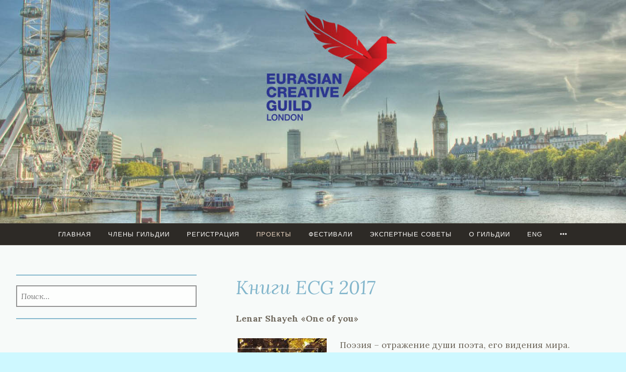

--- FILE ---
content_type: text/html; charset=UTF-8
request_url: https://www.rus.eurasiancreativeguild.uk/%D0%BA%D0%BD%D0%B8%D0%B3%D0%B8-ecg-2017/
body_size: 30412
content:
<!DOCTYPE html>
<html lang="ru-RU">
<head>
<meta charset="UTF-8">
<meta name="viewport" content="width=device-width, initial-scale=1">
<link rel="profile" href="http://gmpg.org/xfn/11">
<link rel="pingback" href="https://www.rus.eurasiancreativeguild.uk/xmlrpc.php">

<title>Книги ECG 2017 &#8212; EURASIAN CREATIVE GUILD (London)</title>
<meta name='robots' content='max-image-preview:large' />
<link rel='dns-prefetch' href='//use.fontawesome.com' />
<link rel='dns-prefetch' href='//fonts.googleapis.com' />
<link rel="alternate" type="application/rss+xml" title="EURASIAN CREATIVE GUILD (London) &raquo; Лента" href="https://www.rus.eurasiancreativeguild.uk/feed/" />
<link rel="alternate" type="application/rss+xml" title="EURASIAN CREATIVE GUILD (London) &raquo; Лента комментариев" href="https://www.rus.eurasiancreativeguild.uk/comments/feed/" />
<link rel="alternate" title="oEmbed (JSON)" type="application/json+oembed" href="https://www.rus.eurasiancreativeguild.uk/wp-json/oembed/1.0/embed?url=https%3A%2F%2Fwww.rus.eurasiancreativeguild.uk%2F%25d0%25ba%25d0%25bd%25d0%25b8%25d0%25b3%25d0%25b8-ecg-2017%2F" />
<link rel="alternate" title="oEmbed (XML)" type="text/xml+oembed" href="https://www.rus.eurasiancreativeguild.uk/wp-json/oembed/1.0/embed?url=https%3A%2F%2Fwww.rus.eurasiancreativeguild.uk%2F%25d0%25ba%25d0%25bd%25d0%25b8%25d0%25b3%25d0%25b8-ecg-2017%2F&#038;format=xml" />
<style id='wp-img-auto-sizes-contain-inline-css' type='text/css'>
img:is([sizes=auto i],[sizes^="auto," i]){contain-intrinsic-size:3000px 1500px}
/*# sourceURL=wp-img-auto-sizes-contain-inline-css */
</style>
<link rel='stylesheet' id='mstyle_flickity-css' href='https://www.rus.eurasiancreativeguild.uk/wp-content/plugins/monster-gallery/assets/css/flickity.min.css?ver=6.9' type='text/css' media='all' />
<link rel='stylesheet' id='monstergallery_script_style-css' href='https://www.rus.eurasiancreativeguild.uk/wp-content/plugins/monster-gallery/assets/css/style.css?ver=6.9' type='text/css' media='all' />
<link rel='stylesheet' id='mstyle_fancybox-css' href='https://www.rus.eurasiancreativeguild.uk/wp-content/plugins/monster-gallery/assets/css/jquery.fancybox.min.css?ver=6.9' type='text/css' media='all' />
<link rel='stylesheet' id='nextcodeslider-animate-css-css' href='https://www.rus.eurasiancreativeguild.uk/wp-content/plugins/baslider/css/animate.min.css?ver=1.1.2' type='text/css' media='all' />
<link rel='stylesheet' id='nextcodeslider-css' href='https://www.rus.eurasiancreativeguild.uk/wp-content/plugins/baslider/css/style.min.css?ver=1.1.2' type='text/css' media='all' />
<link rel='stylesheet' id='nextcodeslider-swiper-css' href='https://www.rus.eurasiancreativeguild.uk/wp-content/plugins/baslider/css/swiper.min.css?ver=1.1.2' type='text/css' media='all' />
<link rel='stylesheet' id='nextcodeslider-fontawesome-css' href='https://use.fontawesome.com/releases/v5.8.1/css/all.css?ver=1.1.2' type='text/css' media='all' />
<style id='wp-emoji-styles-inline-css' type='text/css'>

	img.wp-smiley, img.emoji {
		display: inline !important;
		border: none !important;
		box-shadow: none !important;
		height: 1em !important;
		width: 1em !important;
		margin: 0 0.07em !important;
		vertical-align: -0.1em !important;
		background: none !important;
		padding: 0 !important;
	}
/*# sourceURL=wp-emoji-styles-inline-css */
</style>
<link rel='stylesheet' id='wp-block-library-css' href='https://www.rus.eurasiancreativeguild.uk/wp-includes/css/dist/block-library/style.min.css?ver=6.9' type='text/css' media='all' />
<style id='classic-theme-styles-inline-css' type='text/css'>
/*! This file is auto-generated */
.wp-block-button__link{color:#fff;background-color:#32373c;border-radius:9999px;box-shadow:none;text-decoration:none;padding:calc(.667em + 2px) calc(1.333em + 2px);font-size:1.125em}.wp-block-file__button{background:#32373c;color:#fff;text-decoration:none}
/*# sourceURL=/wp-includes/css/classic-themes.min.css */
</style>
<style id='global-styles-inline-css' type='text/css'>
:root{--wp--preset--aspect-ratio--square: 1;--wp--preset--aspect-ratio--4-3: 4/3;--wp--preset--aspect-ratio--3-4: 3/4;--wp--preset--aspect-ratio--3-2: 3/2;--wp--preset--aspect-ratio--2-3: 2/3;--wp--preset--aspect-ratio--16-9: 16/9;--wp--preset--aspect-ratio--9-16: 9/16;--wp--preset--color--black: #000000;--wp--preset--color--cyan-bluish-gray: #abb8c3;--wp--preset--color--white: #ffffff;--wp--preset--color--pale-pink: #f78da7;--wp--preset--color--vivid-red: #cf2e2e;--wp--preset--color--luminous-vivid-orange: #ff6900;--wp--preset--color--luminous-vivid-amber: #fcb900;--wp--preset--color--light-green-cyan: #7bdcb5;--wp--preset--color--vivid-green-cyan: #00d084;--wp--preset--color--pale-cyan-blue: #8ed1fc;--wp--preset--color--vivid-cyan-blue: #0693e3;--wp--preset--color--vivid-purple: #9b51e0;--wp--preset--gradient--vivid-cyan-blue-to-vivid-purple: linear-gradient(135deg,rgb(6,147,227) 0%,rgb(155,81,224) 100%);--wp--preset--gradient--light-green-cyan-to-vivid-green-cyan: linear-gradient(135deg,rgb(122,220,180) 0%,rgb(0,208,130) 100%);--wp--preset--gradient--luminous-vivid-amber-to-luminous-vivid-orange: linear-gradient(135deg,rgb(252,185,0) 0%,rgb(255,105,0) 100%);--wp--preset--gradient--luminous-vivid-orange-to-vivid-red: linear-gradient(135deg,rgb(255,105,0) 0%,rgb(207,46,46) 100%);--wp--preset--gradient--very-light-gray-to-cyan-bluish-gray: linear-gradient(135deg,rgb(238,238,238) 0%,rgb(169,184,195) 100%);--wp--preset--gradient--cool-to-warm-spectrum: linear-gradient(135deg,rgb(74,234,220) 0%,rgb(151,120,209) 20%,rgb(207,42,186) 40%,rgb(238,44,130) 60%,rgb(251,105,98) 80%,rgb(254,248,76) 100%);--wp--preset--gradient--blush-light-purple: linear-gradient(135deg,rgb(255,206,236) 0%,rgb(152,150,240) 100%);--wp--preset--gradient--blush-bordeaux: linear-gradient(135deg,rgb(254,205,165) 0%,rgb(254,45,45) 50%,rgb(107,0,62) 100%);--wp--preset--gradient--luminous-dusk: linear-gradient(135deg,rgb(255,203,112) 0%,rgb(199,81,192) 50%,rgb(65,88,208) 100%);--wp--preset--gradient--pale-ocean: linear-gradient(135deg,rgb(255,245,203) 0%,rgb(182,227,212) 50%,rgb(51,167,181) 100%);--wp--preset--gradient--electric-grass: linear-gradient(135deg,rgb(202,248,128) 0%,rgb(113,206,126) 100%);--wp--preset--gradient--midnight: linear-gradient(135deg,rgb(2,3,129) 0%,rgb(40,116,252) 100%);--wp--preset--font-size--small: 13px;--wp--preset--font-size--medium: 20px;--wp--preset--font-size--large: 36px;--wp--preset--font-size--x-large: 42px;--wp--preset--spacing--20: 0.44rem;--wp--preset--spacing--30: 0.67rem;--wp--preset--spacing--40: 1rem;--wp--preset--spacing--50: 1.5rem;--wp--preset--spacing--60: 2.25rem;--wp--preset--spacing--70: 3.38rem;--wp--preset--spacing--80: 5.06rem;--wp--preset--shadow--natural: 6px 6px 9px rgba(0, 0, 0, 0.2);--wp--preset--shadow--deep: 12px 12px 50px rgba(0, 0, 0, 0.4);--wp--preset--shadow--sharp: 6px 6px 0px rgba(0, 0, 0, 0.2);--wp--preset--shadow--outlined: 6px 6px 0px -3px rgb(255, 255, 255), 6px 6px rgb(0, 0, 0);--wp--preset--shadow--crisp: 6px 6px 0px rgb(0, 0, 0);}:where(.is-layout-flex){gap: 0.5em;}:where(.is-layout-grid){gap: 0.5em;}body .is-layout-flex{display: flex;}.is-layout-flex{flex-wrap: wrap;align-items: center;}.is-layout-flex > :is(*, div){margin: 0;}body .is-layout-grid{display: grid;}.is-layout-grid > :is(*, div){margin: 0;}:where(.wp-block-columns.is-layout-flex){gap: 2em;}:where(.wp-block-columns.is-layout-grid){gap: 2em;}:where(.wp-block-post-template.is-layout-flex){gap: 1.25em;}:where(.wp-block-post-template.is-layout-grid){gap: 1.25em;}.has-black-color{color: var(--wp--preset--color--black) !important;}.has-cyan-bluish-gray-color{color: var(--wp--preset--color--cyan-bluish-gray) !important;}.has-white-color{color: var(--wp--preset--color--white) !important;}.has-pale-pink-color{color: var(--wp--preset--color--pale-pink) !important;}.has-vivid-red-color{color: var(--wp--preset--color--vivid-red) !important;}.has-luminous-vivid-orange-color{color: var(--wp--preset--color--luminous-vivid-orange) !important;}.has-luminous-vivid-amber-color{color: var(--wp--preset--color--luminous-vivid-amber) !important;}.has-light-green-cyan-color{color: var(--wp--preset--color--light-green-cyan) !important;}.has-vivid-green-cyan-color{color: var(--wp--preset--color--vivid-green-cyan) !important;}.has-pale-cyan-blue-color{color: var(--wp--preset--color--pale-cyan-blue) !important;}.has-vivid-cyan-blue-color{color: var(--wp--preset--color--vivid-cyan-blue) !important;}.has-vivid-purple-color{color: var(--wp--preset--color--vivid-purple) !important;}.has-black-background-color{background-color: var(--wp--preset--color--black) !important;}.has-cyan-bluish-gray-background-color{background-color: var(--wp--preset--color--cyan-bluish-gray) !important;}.has-white-background-color{background-color: var(--wp--preset--color--white) !important;}.has-pale-pink-background-color{background-color: var(--wp--preset--color--pale-pink) !important;}.has-vivid-red-background-color{background-color: var(--wp--preset--color--vivid-red) !important;}.has-luminous-vivid-orange-background-color{background-color: var(--wp--preset--color--luminous-vivid-orange) !important;}.has-luminous-vivid-amber-background-color{background-color: var(--wp--preset--color--luminous-vivid-amber) !important;}.has-light-green-cyan-background-color{background-color: var(--wp--preset--color--light-green-cyan) !important;}.has-vivid-green-cyan-background-color{background-color: var(--wp--preset--color--vivid-green-cyan) !important;}.has-pale-cyan-blue-background-color{background-color: var(--wp--preset--color--pale-cyan-blue) !important;}.has-vivid-cyan-blue-background-color{background-color: var(--wp--preset--color--vivid-cyan-blue) !important;}.has-vivid-purple-background-color{background-color: var(--wp--preset--color--vivid-purple) !important;}.has-black-border-color{border-color: var(--wp--preset--color--black) !important;}.has-cyan-bluish-gray-border-color{border-color: var(--wp--preset--color--cyan-bluish-gray) !important;}.has-white-border-color{border-color: var(--wp--preset--color--white) !important;}.has-pale-pink-border-color{border-color: var(--wp--preset--color--pale-pink) !important;}.has-vivid-red-border-color{border-color: var(--wp--preset--color--vivid-red) !important;}.has-luminous-vivid-orange-border-color{border-color: var(--wp--preset--color--luminous-vivid-orange) !important;}.has-luminous-vivid-amber-border-color{border-color: var(--wp--preset--color--luminous-vivid-amber) !important;}.has-light-green-cyan-border-color{border-color: var(--wp--preset--color--light-green-cyan) !important;}.has-vivid-green-cyan-border-color{border-color: var(--wp--preset--color--vivid-green-cyan) !important;}.has-pale-cyan-blue-border-color{border-color: var(--wp--preset--color--pale-cyan-blue) !important;}.has-vivid-cyan-blue-border-color{border-color: var(--wp--preset--color--vivid-cyan-blue) !important;}.has-vivid-purple-border-color{border-color: var(--wp--preset--color--vivid-purple) !important;}.has-vivid-cyan-blue-to-vivid-purple-gradient-background{background: var(--wp--preset--gradient--vivid-cyan-blue-to-vivid-purple) !important;}.has-light-green-cyan-to-vivid-green-cyan-gradient-background{background: var(--wp--preset--gradient--light-green-cyan-to-vivid-green-cyan) !important;}.has-luminous-vivid-amber-to-luminous-vivid-orange-gradient-background{background: var(--wp--preset--gradient--luminous-vivid-amber-to-luminous-vivid-orange) !important;}.has-luminous-vivid-orange-to-vivid-red-gradient-background{background: var(--wp--preset--gradient--luminous-vivid-orange-to-vivid-red) !important;}.has-very-light-gray-to-cyan-bluish-gray-gradient-background{background: var(--wp--preset--gradient--very-light-gray-to-cyan-bluish-gray) !important;}.has-cool-to-warm-spectrum-gradient-background{background: var(--wp--preset--gradient--cool-to-warm-spectrum) !important;}.has-blush-light-purple-gradient-background{background: var(--wp--preset--gradient--blush-light-purple) !important;}.has-blush-bordeaux-gradient-background{background: var(--wp--preset--gradient--blush-bordeaux) !important;}.has-luminous-dusk-gradient-background{background: var(--wp--preset--gradient--luminous-dusk) !important;}.has-pale-ocean-gradient-background{background: var(--wp--preset--gradient--pale-ocean) !important;}.has-electric-grass-gradient-background{background: var(--wp--preset--gradient--electric-grass) !important;}.has-midnight-gradient-background{background: var(--wp--preset--gradient--midnight) !important;}.has-small-font-size{font-size: var(--wp--preset--font-size--small) !important;}.has-medium-font-size{font-size: var(--wp--preset--font-size--medium) !important;}.has-large-font-size{font-size: var(--wp--preset--font-size--large) !important;}.has-x-large-font-size{font-size: var(--wp--preset--font-size--x-large) !important;}
:where(.wp-block-post-template.is-layout-flex){gap: 1.25em;}:where(.wp-block-post-template.is-layout-grid){gap: 1.25em;}
:where(.wp-block-term-template.is-layout-flex){gap: 1.25em;}:where(.wp-block-term-template.is-layout-grid){gap: 1.25em;}
:where(.wp-block-columns.is-layout-flex){gap: 2em;}:where(.wp-block-columns.is-layout-grid){gap: 2em;}
:root :where(.wp-block-pullquote){font-size: 1.5em;line-height: 1.6;}
/*# sourceURL=global-styles-inline-css */
</style>
<link rel='stylesheet' id='fb-widget-frontend-style-css' href='https://www.rus.eurasiancreativeguild.uk/wp-content/plugins/facebook-pagelike-widget/assets/css/style.css?ver=1.0.0' type='text/css' media='all' />
<link rel='stylesheet' id='pique-style-css' href='https://www.rus.eurasiancreativeguild.uk/wp-content/themes/pique/style.css' type='text/css' media='screen' />
<link rel='stylesheet' id='pique-fonts-css' href='https://fonts.googleapis.com/css?family=Lora%3A400%2C700%2C400italic%2C700italic&#038;subset=latin%2Clatin-ext' type='text/css' media='all' />
<link rel='stylesheet' id='fontawesome-css' href='https://www.rus.eurasiancreativeguild.uk/wp-content/themes/pique/fonts/font-awesome.min.css' type='text/css' media='all' />
<link rel='stylesheet' id='genericons-css' href='https://www.rus.eurasiancreativeguild.uk/wp-content/plugins/jetpack/_inc/genericons/genericons/genericons.css?ver=3.1' type='text/css' media='all' />
<!--n2css--><!--n2js--><script type="text/javascript" src="https://www.rus.eurasiancreativeguild.uk/wp-content/plugins/monster-gallery/assets/js/flickity.pkgd.min.js?ver=6.9" id="monstergallery_script_flickity-js"></script>
<script type="text/javascript" src="https://www.rus.eurasiancreativeguild.uk/wp-content/plugins/monster-gallery/assets/js/bg-lazyload.js?ver=6.9" id="monstergallery_script_flickitylazy-js"></script>
<script type="text/javascript" src="https://www.rus.eurasiancreativeguild.uk/wp-includes/js/jquery/jquery.min.js?ver=3.7.1" id="jquery-core-js"></script>
<script type="text/javascript" src="https://www.rus.eurasiancreativeguild.uk/wp-includes/js/jquery/jquery-migrate.min.js?ver=3.4.1" id="jquery-migrate-js"></script>
<script type="text/javascript" src="https://www.rus.eurasiancreativeguild.uk/wp-content/plugins/monster-gallery/assets/js/script.js?1119&amp;ver=6.9" id="monstergallery_script_scripts-js"></script>
<script type="text/javascript" src="https://www.rus.eurasiancreativeguild.uk/wp-content/plugins/monster-gallery/assets/js/jquery.fancybox.min.js?ver=6.9" id="monstergallery_script_fancybox-js"></script>
<script type="text/javascript" src="https://www.rus.eurasiancreativeguild.uk/wp-content/plugins/baslider/js/lib//three.min.js?ver=1.1.2" id="nextcodeslider-lib-three-js"></script>
<script type="text/javascript" src="https://www.rus.eurasiancreativeguild.uk/wp-content/plugins/baslider/js/lib/swiper.min.js?ver=1.1.2" id="nextcodeslider-lib-swiper-js"></script>
<script type="text/javascript" src="https://www.rus.eurasiancreativeguild.uk/wp-content/plugins/baslider/js/lib/Tween.min.js?ver=1.1.2" id="nextcodeslider-lib-tween-js"></script>
<script type="text/javascript" src="https://www.rus.eurasiancreativeguild.uk/wp-content/plugins/baslider/js/lib/webfontloader.js?ver=1.1.2" id="nextcodeslider-lib-webfontloader-js"></script>
<script type="text/javascript" src="https://www.rus.eurasiancreativeguild.uk/wp-content/plugins/baslider/js/embed.js?ver=1.1.2" id="nextcodeslider-embed-js"></script>
<script type="text/javascript" src="https://www.rus.eurasiancreativeguild.uk/wp-content/plugins/baslider/js/build/nextcodeSlider.js?ver=1.1.2" id="nextcodeslider-build-js"></script>
<link rel="https://api.w.org/" href="https://www.rus.eurasiancreativeguild.uk/wp-json/" /><link rel="alternate" title="JSON" type="application/json" href="https://www.rus.eurasiancreativeguild.uk/wp-json/wp/v2/pages/1006" /><link rel="EditURI" type="application/rsd+xml" title="RSD" href="https://www.rus.eurasiancreativeguild.uk/xmlrpc.php?rsd" />
<meta name="generator" content="WordPress 6.9" />
<link rel="canonical" href="https://www.rus.eurasiancreativeguild.uk/%d0%ba%d0%bd%d0%b8%d0%b3%d0%b8-ecg-2017/" />
<link rel='shortlink' href='https://www.rus.eurasiancreativeguild.uk/?p=1006' />
	<style type="text/css">
		</style>
	<meta name="generator" content="Elementor 3.34.1; features: additional_custom_breakpoints; settings: css_print_method-external, google_font-enabled, font_display-auto">
			<style>
				.e-con.e-parent:nth-of-type(n+4):not(.e-lazyloaded):not(.e-no-lazyload),
				.e-con.e-parent:nth-of-type(n+4):not(.e-lazyloaded):not(.e-no-lazyload) * {
					background-image: none !important;
				}
				@media screen and (max-height: 1024px) {
					.e-con.e-parent:nth-of-type(n+3):not(.e-lazyloaded):not(.e-no-lazyload),
					.e-con.e-parent:nth-of-type(n+3):not(.e-lazyloaded):not(.e-no-lazyload) * {
						background-image: none !important;
					}
				}
				@media screen and (max-height: 640px) {
					.e-con.e-parent:nth-of-type(n+2):not(.e-lazyloaded):not(.e-no-lazyload),
					.e-con.e-parent:nth-of-type(n+2):not(.e-lazyloaded):not(.e-no-lazyload) * {
						background-image: none !important;
					}
				}
			</style>
					<style type="text/css">
					#masthead .site-branding .site-title a,
			#masthead .site-branding .site-description  {
				position: absolute;
				clip: rect(1px, 1px, 1px, 1px);
			}
				</style>
		<style type="text/css" id="custom-background-css">
body.custom-background { background-color: #cef8ff; }
</style>
	</head>

<body class="wp-singular page-template-default page page-id-1006 custom-background wp-theme-pique metaslider-plugin group-blog pique-sidebar elementor-default elementor-kit-7322">
<div id="page" class="hfeed site">

	<a class="skip-link screen-reader-text" href="#content">Перейти к содержимому</a>

	<header id="masthead" class="site-header" role="banner">

						<a class="pique-header" href="https://www.rus.eurasiancreativeguild.uk/" rel="home">
					<img fetchpriority="high" id="pique-header-image" src="https://www.rus.eurasiancreativeguild.uk/wp-content/uploads/2017/05/cropped-back-1.jpg" width="1400" height="501" alt="EURASIAN CREATIVE GUILD (London)">
				</a>
					
		<div class="site-branding">
						<h1 class="site-title"><a href="https://www.rus.eurasiancreativeguild.uk/" title="EURASIAN CREATIVE GUILD (London)" rel="home">EURASIAN CREATIVE GUILD (London)</a></h1>
			<p class="site-description">ECG Guild (London)</p>
		</div><!-- .site-branding -->

				<div id="site-navigation-wrapper">
			<nav id="site-navigation" class="main-navigation" role="navigation">
				<div class="menu-primary-container"><ul id="primary-menu" class="menu"><li id="menu-item-639" class="menu-item menu-item-type-custom menu-item-object-custom menu-item-home menu-item-639"><a href="https://www.rus.eurasiancreativeguild.uk/">Главная</a></li>
<li id="menu-item-8752" class="menu-item menu-item-type-custom menu-item-object-custom menu-item-has-children menu-item-8752"><a href="https://www.rus.eurasiancreativeguild.uk/%d1%87%d0%bb%d0%b5%d0%bd%d1%8b-%d0%b3%d0%b8%d0%bb%d1%8c%d0%b4%d0%b8%d0%b8-%d0%bf%d0%be-%d1%81%d1%82%d1%80%d0%b0%d0%bd%d0%b0%d0%bc/">Члены Гильдии</a>
<ul class="sub-menu">
	<li id="menu-item-5466" class="menu-item menu-item-type-post_type menu-item-object-page menu-item-has-children menu-item-5466"><a href="https://www.rus.eurasiancreativeguild.uk/admin/">Администрация</a>
	<ul class="sub-menu">
		<li id="menu-item-6312" class="menu-item menu-item-type-custom menu-item-object-custom menu-item-6312"><a href="https://www.rus.eurasiancreativeguild.uk/%d0%ba%d0%be%d0%bd%d1%81%d1%83%d0%bb%d1%8c%d1%82%d0%b0%d1%82%d0%b8%d0%b2%d0%bd%d1%8b%d0%b9-%d1%81%d0%be%d0%b2%d0%b5%d1%82/">Консультативный совет</a></li>
		<li id="menu-item-6276" class="menu-item menu-item-type-custom menu-item-object-custom menu-item-6276"><a href="https://www.rus.eurasiancreativeguild.uk/%d1%81%d0%be%d0%b2%d0%b5%d1%82-%d1%85%d1%80%d0%b0%d0%bd%d0%b8%d1%82%d0%b5%d0%bb%d0%b5%d0%b9/">Совет Хранителей</a></li>
	</ul>
</li>
	<li id="menu-item-10386" class="menu-item menu-item-type-custom menu-item-object-custom menu-item-10386"><a href="https://www.rus.eurasiancreativeguild.uk/%d1%87%d0%bb%d0%b5%d0%bd%d1%8b-%d0%b3%d0%b8%d0%bb%d1%8c%d0%b4%d0%b8%d0%b8-%d0%bf%d0%be-%d1%81%d1%82%d1%80%d0%b0%d0%bd%d0%b0%d0%bc/">Члены Гильдии по странам</a></li>
</ul>
</li>
<li id="menu-item-630" class="menu-item menu-item-type-post_type menu-item-object-page menu-item-has-children menu-item-630"><a href="https://www.rus.eurasiancreativeguild.uk/registration/">Регистрация</a>
<ul class="sub-menu">
	<li id="menu-item-10618" class="menu-item menu-item-type-post_type menu-item-object-page menu-item-10618"><a href="https://www.rus.eurasiancreativeguild.uk/categories/">Категории членства ECG</a></li>
	<li id="menu-item-10617" class="menu-item menu-item-type-post_type menu-item-object-page menu-item-10617"><a href="https://www.rus.eurasiancreativeguild.uk/corporatemembership/">Корпоративное членство ECG (London)</a></li>
</ul>
</li>
<li id="menu-item-11153" class="menu-item menu-item-type-post_type menu-item-object-page current-menu-ancestor current_page_ancestor menu-item-has-children menu-item-11153"><a href="https://www.rus.eurasiancreativeguild.uk/projects_2021_ru/">ПРОЕКТЫ</a>
<ul class="sub-menu">
	<li id="menu-item-6000" class="menu-item menu-item-type-post_type menu-item-object-page current-menu-ancestor current_page_ancestor menu-item-has-children menu-item-6000"><a href="https://www.rus.eurasiancreativeguild.uk/bookproject/">КНИЖНЫЕ ПРОЕКТЫ</a>
	<ul class="sub-menu">
		<li id="menu-item-6230" class="menu-item menu-item-type-post_type menu-item-object-page current-menu-ancestor current-menu-parent current_page_parent current_page_ancestor menu-item-has-children menu-item-6230"><a href="https://www.rus.eurasiancreativeguild.uk/bookseries2020/">Книжная серия ECG</a>
		<ul class="sub-menu">
			<li id="menu-item-11547" class="menu-item menu-item-type-post_type menu-item-object-page menu-item-11547"><a href="https://www.rus.eurasiancreativeguild.uk/academicseries2021/">Академическая книжная серия ECG (London) 2021</a></li>
			<li id="menu-item-8634" class="menu-item menu-item-type-post_type menu-item-object-page menu-item-8634"><a href="https://www.rus.eurasiancreativeguild.uk/outstanding-people/">Книжная серия “Выдающиеся личности Евразии”</a></li>
			<li id="menu-item-6171" class="menu-item menu-item-type-post_type menu-item-object-page menu-item-6171"><a href="https://www.rus.eurasiancreativeguild.uk/ecgbooks2019/">Книги ECG 2019</a></li>
			<li id="menu-item-3207" class="menu-item menu-item-type-post_type menu-item-object-page menu-item-3207"><a href="https://www.rus.eurasiancreativeguild.uk/%d0%b0%d0%ba%d0%b0%d0%b4%d0%b5%d0%bc%d0%b8%d1%87%d0%b5%d1%81%d0%ba%d0%b0%d1%8f-%d1%81%d0%b5%d1%80%d0%b8%d1%8f-2018/">Книги ECG 2018</a></li>
			<li id="menu-item-1014" class="menu-item menu-item-type-post_type menu-item-object-page current-menu-item page_item page-item-1006 current_page_item menu-item-1014"><a href="https://www.rus.eurasiancreativeguild.uk/%d0%ba%d0%bd%d0%b8%d0%b3%d0%b8-ecg-2017/">Книги ECG 2017</a></li>
		</ul>
</li>
		<li id="menu-item-15612" class="menu-item menu-item-type-post_type menu-item-object-page menu-item-15612"><a href="https://www.rus.eurasiancreativeguild.uk/voices-of-friends-poetry-and-art-2024/">Альманах-еженедельник «Voices of friends: Poetry and Art» &#8212; 2024</a></li>
		<li id="menu-item-14776" class="menu-item menu-item-type-post_type menu-item-object-page menu-item-14776"><a href="https://www.rus.eurasiancreativeguild.uk/%d0%b0%d1%80%d1%82-%d0%ba%d0%b0%d1%82%d0%b0%d0%bb%d0%be%d0%b3-the-great-steppe-treasury/">Арт-Каталог “The Great Steppe Treasury”</a></li>
		<li id="menu-item-15473" class="menu-item menu-item-type-post_type menu-item-object-page menu-item-15473"><a href="https://www.rus.eurasiancreativeguild.uk/%d0%bd%d0%b8%d1%82%d1%8c-7-7-%d0%bb%d0%b5%d1%82-%d0%b2%d0%bc%d0%b5%d1%81%d1%82%d0%b5/">“Нить-7”: 7 лет вместе</a></li>
		<li id="menu-item-14722" class="menu-item menu-item-type-post_type menu-item-object-page menu-item-14722"><a href="https://www.rus.eurasiancreativeguild.uk/%d0%ba%d1%83%d0%bb%d1%8c%d1%82%d1%83%d1%80%d0%bd%d0%be-%d1%82%d1%83%d1%80%d0%b8%d1%81%d1%82%d0%b8%d1%87%d0%b5%d1%81%d0%ba%d0%b8%d0%b9-%d0%b0%d0%bb%d1%8c%d0%bc%d0%b0%d0%bd%d0%b0%d1%85-burabay-4season/">Культурно-туристический Альманах “BURABAY 4Seasons”</a></li>
	</ul>
</li>
	<li id="menu-item-1002" class="menu-item menu-item-type-post_type menu-item-object-page menu-item-has-children menu-item-1002"><a href="https://www.rus.eurasiancreativeguild.uk/oca-magazine/">журнал OCA MAGAZINE</a>
	<ul class="sub-menu">
		<li id="menu-item-14472" class="menu-item menu-item-type-post_type menu-item-object-page menu-item-has-children menu-item-14472"><a href="https://www.rus.eurasiancreativeguild.uk/oca-people-2022/">OCA People – 2022</a>
		<ul class="sub-menu">
			<li id="menu-item-11235" class="menu-item menu-item-type-post_type menu-item-object-page menu-item-11235"><a href="https://www.rus.eurasiancreativeguild.uk/oca-people-2021/">OCA People – 2021</a></li>
		</ul>
</li>
		<li id="menu-item-11177" class="menu-item menu-item-type-post_type menu-item-object-page menu-item-11177"><a href="https://www.rus.eurasiancreativeguild.uk/50-universities-of-eurasia-2021/">50 Universities of Eurasia – 2021</a></li>
	</ul>
</li>
	<li id="menu-item-6625" class="menu-item menu-item-type-post_type menu-item-object-page menu-item-has-children menu-item-6625"><a href="https://www.rus.eurasiancreativeguild.uk/%d0%ba%d0%be%d0%bd%d0%ba%d1%83%d1%80%d1%81%d1%8b/">Конкурсы</a>
	<ul class="sub-menu">
		<li id="menu-item-14488" class="menu-item menu-item-type-custom menu-item-object-custom menu-item-14488"><a href="https://www.google.com/url?q=https%3A%2F%2Fru.thevoicesoffriends.com%2Fvof%2Fkonkurs%2F&amp;sa=D">Конкурс &#171;Voices of Friends: Poetry &#038; Art&#187;</a></li>
		<li id="menu-item-14507" class="menu-item menu-item-type-post_type menu-item-object-page menu-item-14507"><a href="https://www.rus.eurasiancreativeguild.uk/%d0%bc%d0%b8%d0%bd%d0%b8-%d0%ba%d0%be%d0%bd%d0%ba%d1%83%d1%80%d1%81%d1%8b/">Конкурсы от Экспертных советов</a></li>
		<li id="menu-item-11242" class="menu-item menu-item-type-post_type menu-item-object-page menu-item-11242"><a href="https://www.rus.eurasiancreativeguild.uk/hoe-2021/">Конкурс авторских коллекций одежды, аксессуаров и украшений “The Heartbeat of Eurasia”</a></li>
	</ul>
</li>
	<li id="menu-item-13545" class="menu-item menu-item-type-post_type menu-item-object-page menu-item-13545"><a href="https://www.rus.eurasiancreativeguild.uk/%d1%82%d0%b2%d0%be%d1%80%d1%87%d0%b5%d1%81%d0%ba%d0%b0%d1%8f-%d1%80%d0%b5%d0%b7%d0%b8%d0%b4%d0%b5%d0%bd%d1%86%d0%b8%d1%8f-ecg-horizons/">Творческая Резиденция ECG HORIZONS</a></li>
	<li id="menu-item-632" class="menu-item menu-item-type-post_type menu-item-object-page menu-item-has-children menu-item-632"><a href="https://www.rus.eurasiancreativeguild.uk/internships/">Стажировки</a>
	<ul class="sub-menu">
		<li id="menu-item-15178" class="menu-item menu-item-type-post_type menu-item-object-page menu-item-15178"><a href="https://www.rus.eurasiancreativeguild.uk/%d1%81%d1%82%d0%b0%d0%b6%d0%b8%d1%80%d0%be%d0%b2%d0%ba%d0%b8-%d0%b4%d0%bb%d1%8f-%d0%b4%d0%b5%d1%8f%d1%82%d0%b5%d0%bb%d0%b5%d0%b9-%d0%b8%d1%81%d0%ba%d1%83%d1%81%d1%81%d1%82%d0%b2%d0%b0/">Стажировки для деятелей искусства</a></li>
		<li id="menu-item-14432" class="menu-item menu-item-type-post_type menu-item-object-page menu-item-14432"><a href="https://www.rus.eurasiancreativeguild.uk/12_internship/">12 международная стажировка ECG (London)</a></li>
	</ul>
</li>
	<li id="menu-item-11944" class="menu-item menu-item-type-post_type menu-item-object-page menu-item-11944"><a href="https://www.rus.eurasiancreativeguild.uk/%d0%bb%d0%b8%d1%82%d0%b5%d1%80%d0%b0%d1%82%d1%83%d1%80%d0%bd%d1%8b%d0%b9-%d0%bf%d0%be%d1%80%d1%82%d0%b0%d0%bb-%d0%b2%d0%be%d1%81%d1%82%d0%be%d0%ba-%d0%b7%d0%b0%d0%bf%d0%b0%d0%b4/">Литературный портал: Восток – Запад</a></li>
	<li id="menu-item-11179" class="menu-item menu-item-type-post_type menu-item-object-page menu-item-11179"><a href="https://www.rus.eurasiancreativeguild.uk/zoom-%d0%b2%d1%81%d1%82%d1%80%d0%b5%d1%87%d0%b8-%d0%b3%d0%b8%d0%bb%d1%8c%d0%b4%d0%b8%d0%b8-%d0%bf%d0%be-%d1%81%d1%83%d0%b1%d0%b1%d0%be%d1%82%d0%b0%d0%bc/">Zoom-встречи Гильдии по субботам</a></li>
</ul>
</li>
<li id="menu-item-7009" class="menu-item menu-item-type-post_type menu-item-object-page menu-item-has-children menu-item-7009"><a href="https://www.rus.eurasiancreativeguild.uk/%d1%84%d0%b5%d1%81%d1%82%d0%b8%d0%b2%d0%b0%d0%bb%d0%b8/">Фестивали</a>
<ul class="sub-menu">
	<li id="menu-item-7014" class="menu-item menu-item-type-custom menu-item-object-custom menu-item-7014"><a href="http://www.awardslondon.com/">Литературный фестиваль и конкурс OEBF</a></li>
	<li id="menu-item-7013" class="menu-item menu-item-type-custom menu-item-object-custom menu-item-7013"><a href="http://eurasianfilmfestival.uk/">Кинофестиваль ECG</a></li>
	<li id="menu-item-14489" class="menu-item menu-item-type-custom menu-item-object-custom menu-item-14489"><a target="_blank" href="https://www.google.com/url?q=https%3A%2F%2Fru.thevoicesoffriends.com%2Fvof%2Fkonkurs%2F&amp;sa=D">Фестиваль &#171;Voices of Friends: Poetry &#038; Art&#187;</a></li>
	<li id="menu-item-11848" class="menu-item menu-item-type-post_type menu-item-object-page menu-item-11848"><a href="https://www.rus.eurasiancreativeguild.uk/forum/">Форум OCA Евразийский диалог</a></li>
	<li id="menu-item-15504" class="menu-item menu-item-type-custom menu-item-object-custom menu-item-15504"><a href="https://www.awardslondon.com/ecw/">Евразийская неделя искусства</a></li>
	<li id="menu-item-4812" class="menu-item menu-item-type-post_type menu-item-object-page menu-item-4812"><a href="https://www.rus.eurasiancreativeguild.uk/ecw2020/">Условия участия</a></li>
	<li id="menu-item-14264" class="menu-item menu-item-type-post_type menu-item-object-page menu-item-14264"><a href="https://www.rus.eurasiancreativeguild.uk/pike-fest-in-pikeville-%d1%84%d0%b5%d1%81%d1%82%d0%b8%d0%b2%d0%b0%d0%bb%d1%8c-%d1%89%d1%83%d0%ba-%d0%b2-%d1%89%d1%83%d1%87%d0%b8%d0%bd%d1%81%d0%ba%d0%b5/">PIKE FEST IN PIKEVILLE: ФЕСТИВАЛЬ ЩУК В ЩУЧИНСКЕ</a></li>
	<li id="menu-item-6623" class="menu-item menu-item-type-post_type menu-item-object-page menu-item-6623"><a href="https://www.rus.eurasiancreativeguild.uk/%d1%84%d0%b5%d1%81%d1%82%d0%b8%d0%b2%d0%b0%d0%bb%d0%b8-%d0%b2-%d1%81%d1%82%d0%b0%d0%b4%d0%b8%d0%b8-%d1%80%d0%b0%d0%b7%d1%80%d0%b0%d0%b1%d0%be%d1%82%d0%ba%d0%b8/">Фестивали в стадии разработки</a></li>
</ul>
</li>
<li id="menu-item-8750" class="menu-item menu-item-type-post_type menu-item-object-page menu-item-8750"><a href="https://www.rus.eurasiancreativeguild.uk/%d1%8d%d0%ba%d1%81%d0%bf%d0%b5%d1%80%d1%82%d0%bd%d1%8b%d0%b5-%d1%81%d0%be%d0%b2%d0%b5%d1%82%d1%8b/">Экспертные советы</a></li>
<li id="menu-item-2312" class="menu-item menu-item-type-post_type menu-item-object-page menu-item-has-children menu-item-2312"><a href="https://www.rus.eurasiancreativeguild.uk/%d0%be-%d0%bd%d0%b0%d1%81/">О гильдии</a>
<ul class="sub-menu">
	<li id="menu-item-7878" class="menu-item menu-item-type-post_type menu-item-object-page menu-item-7878"><a href="https://www.rus.eurasiancreativeguild.uk/%d0%bf%d1%80%d0%b8%d0%b2%d0%b5%d1%82%d1%81%d1%82%d0%b2%d0%b8%d0%b5-%d0%bf%d1%80%d0%b5%d0%b4%d1%81%d0%b5%d0%b4%d0%b0%d1%82%d0%b5%d0%bb%d1%8f-%d0%b3%d0%b8%d0%bb%d1%8c%d0%b4%d0%b8%d0%b8/">Приветствие председателя гильдии</a></li>
	<li id="menu-item-7059" class="menu-item menu-item-type-post_type menu-item-object-page menu-item-7059"><a href="https://www.rus.eurasiancreativeguild.uk/%d1%81%d0%bc%d0%b8-%d0%be-%d0%bd%d0%b0%d1%81/">СМИ о нас</a></li>
	<li id="menu-item-15601" class="menu-item menu-item-type-post_type menu-item-object-page menu-item-15601"><a href="https://www.rus.eurasiancreativeguild.uk/%d0%bd%d0%b0%d1%88%d0%b8-%d0%b2%d0%b0%d0%ba%d0%b0%d0%bd%d1%81%d0%b8%d0%b8-2/">Наши вакансии</a></li>
	<li id="menu-item-962" class="menu-item menu-item-type-post_type menu-item-object-page menu-item-962"><a href="https://www.rus.eurasiancreativeguild.uk/%d0%b3%d0%b5%d0%be%d0%b3%d1%80%d0%b0%d1%84%d0%b8%d1%8f-%d0%bc%d0%b5%d1%80%d0%be%d0%bf%d1%80%d0%b8%d1%8f%d1%82%d0%b8%d0%b9/">География мероприятий</a></li>
	<li id="menu-item-6973" class="menu-item menu-item-type-post_type menu-item-object-page menu-item-6973"><a href="https://www.rus.eurasiancreativeguild.uk/%d0%ba%d0%be%d1%80%d0%bf%d0%be%d1%80%d0%b0%d1%82%d0%b8%d0%b2%d0%bd%d1%8b%d0%b5-%d1%87%d0%bb%d0%b5%d0%bd%d1%8b-%d0%b3%d0%b8%d0%bb%d1%8c%d0%b4%d0%b8%d0%b8/">Корпоративные члены и партнеры гильдии</a></li>
	<li id="menu-item-4151" class="menu-item menu-item-type-custom menu-item-object-custom menu-item-4151"><a href="https://www.facebook.com/pg/eurasiancreativeguilduk/events/">Календарь мероприятий</a></li>
	<li id="menu-item-877" class="menu-item menu-item-type-post_type menu-item-object-page menu-item-877"><a href="https://www.rus.eurasiancreativeguild.uk/contacts/">Контакты</a></li>
	<li id="menu-item-11135" class="menu-item menu-item-type-post_type menu-item-object-page menu-item-11135"><a href="https://www.rus.eurasiancreativeguild.uk/%d0%be%d1%82%d0%bf%d1%80%d0%b0%d0%b2%d0%ba%d0%b0-%d0%b8-%d0%b4%d0%be%d1%81%d1%82%d0%b0%d0%b2%d0%ba%d0%b0-%d0%bf%d0%be%d1%87%d1%82%d1%8b/">Отправка и доставка почты</a></li>
</ul>
</li>
<li id="menu-item-1149" class="menu-item menu-item-type-custom menu-item-object-custom menu-item-1149"><a href="http://www.1.eurasiancreativeguild.uk/">ENG</a></li>
<li id="menu-item-10836" class="menu-item menu-item-type-post_type menu-item-object-page menu-item-10836"><a href="https://www.rus.eurasiancreativeguild.uk/on-line_art-gallery/">On-line Арт-галерея. Победители конкурса “ТОП-25 Произведений искусства Евразии” 2020</a></li>
<li id="more-menu" class="menu-item menu-item-has-children"><a href="#"><span class="screen-reader-text">More</span></a><ul class="sub-menu"></ul></li></ul></div>			</nav><!-- #site-navigation -->
		</div>
		
	</header><!-- #masthead -->

	<div id="content" class="site-content">

	<div id="primary" class="content-area">
		<main id="main" class="site-main" role="main">

			
				
<article id="post-1006" class="post-1006 page type-page status-publish hentry">
	<header class="entry-header">
		<div class="entry-meta">
					</div>
		<h1 class="entry-title">Книги ECG 2017</h1>	</header><!-- .entry-header -->

	<div class="entry-content">
		<p><strong>Lenar Shayeh &#171;One of you&#187;</strong></p>
<p><span data-sheets-value="{&quot;1&quot;:2,&quot;2&quot;:&quot;Поэзия – отражение души поэта, его видения мира. Вселенная Ленара Шаеха залита солнцем, ярко освещена, играет живыми и яркими красками. Его душу, как признаётся сам автор, «наполняет чистота», это счастливый человек, живущий полнокровной жизнью. Чувство любви ко всему, что окружает его, к Родине, творчеству, женщине настолько сильно и всеобъемлюще, что тоска вскоре отступает.&quot;}" data-sheets-userformat="{&quot;2&quot;:7167,&quot;3&quot;:[null,0],&quot;4&quot;:[null,2,16777215],&quot;5&quot;:{&quot;1&quot;:[{&quot;1&quot;:2,&quot;2&quot;:0,&quot;5&quot;:[null,2,0]},{&quot;1&quot;:0,&quot;2&quot;:0,&quot;3&quot;:3},{&quot;1&quot;:1,&quot;2&quot;:0,&quot;4&quot;:1}]},&quot;6&quot;:{&quot;1&quot;:[{&quot;1&quot;:2,&quot;2&quot;:0,&quot;5&quot;:[null,2,0]},{&quot;1&quot;:0,&quot;2&quot;:0,&quot;3&quot;:3},{&quot;1&quot;:1,&quot;2&quot;:0,&quot;4&quot;:1}]},&quot;7&quot;:{&quot;1&quot;:[{&quot;1&quot;:2,&quot;2&quot;:0,&quot;5&quot;:[null,2,0]},{&quot;1&quot;:0,&quot;2&quot;:0,&quot;3&quot;:3},{&quot;1&quot;:1,&quot;2&quot;:0,&quot;4&quot;:1}]},&quot;8&quot;:{&quot;1&quot;:[{&quot;1&quot;:2,&quot;2&quot;:0,&quot;5&quot;:[null,2,0]},{&quot;1&quot;:0,&quot;2&quot;:0,&quot;3&quot;:3},{&quot;1&quot;:1,&quot;2&quot;:0,&quot;4&quot;:1}]},&quot;9&quot;:0,&quot;10&quot;:1,&quot;11&quot;:4,&quot;12&quot;:0,&quot;14&quot;:[null,2,0],&quot;15&quot;:&quot;Arial&quot;}"><img decoding="async" class="alignleft size-medium wp-image-1978" src="https://www.rus.eurasiancreativeguild.uk/wp-content/uploads/2017/05/YjpAYAyCEbE2vmlFMsV_hs4DB1vixljfHlFvlhiIR9B-BIOs3eYBknWOOjdk1CS955OEVAs2048-186x300.jpg" alt="" width="186" height="300" srcset="https://www.rus.eurasiancreativeguild.uk/wp-content/uploads/2017/05/YjpAYAyCEbE2vmlFMsV_hs4DB1vixljfHlFvlhiIR9B-BIOs3eYBknWOOjdk1CS955OEVAs2048-186x300.jpg 186w, https://www.rus.eurasiancreativeguild.uk/wp-content/uploads/2017/05/YjpAYAyCEbE2vmlFMsV_hs4DB1vixljfHlFvlhiIR9B-BIOs3eYBknWOOjdk1CS955OEVAs2048-768x1239.jpg 768w, https://www.rus.eurasiancreativeguild.uk/wp-content/uploads/2017/05/YjpAYAyCEbE2vmlFMsV_hs4DB1vixljfHlFvlhiIR9B-BIOs3eYBknWOOjdk1CS955OEVAs2048-635x1024.jpg 635w, https://www.rus.eurasiancreativeguild.uk/wp-content/uploads/2017/05/YjpAYAyCEbE2vmlFMsV_hs4DB1vixljfHlFvlhiIR9B-BIOs3eYBknWOOjdk1CS955OEVAs2048-124x200.jpg 124w, https://www.rus.eurasiancreativeguild.uk/wp-content/uploads/2017/05/YjpAYAyCEbE2vmlFMsV_hs4DB1vixljfHlFvlhiIR9B-BIOs3eYBknWOOjdk1CS955OEVAs2048.jpg 992w" sizes="(max-width: 186px) 100vw, 186px" />Поэзия – отражение души поэта, его видения мира. Вселенная Ленара Шаеха залита солнцем, ярко освещена, играет живыми и яркими красками. Его душу, как признаётся сам автор, «наполняет чистота», это счастливый человек, живущий полнокровной жизнью. Чувство любви ко всему, что окружает его, к Родине, творчеству, женщине настолько сильно и всеобъемлюще, что тоска вскоре отступает.</span></p>
<p>&nbsp;</p>
<p>&nbsp;</p>
<p>&nbsp;</p>
<p>&nbsp;</p>
<hr />
<p><strong>Marsel Salimov &#171;The book which has never been written before&#187;</strong></p>
<p><span data-sheets-value="{&quot;1&quot;:2,&quot;2&quot;:&quot;Реклама: Эта книга является важным этапом, представляющим для международных читателей постсоветскую литературу. Действительно, она открывает любопытным читателям совершенно новую и в значительной степени неизвестную вселенную великолепной литературы небольшой нации, но с чудесным культурным наследием на перекрестке Азии и Европы. -----------------------\nЗнаменитый башкирский юморист предлагает своим читателям пройти через разные забавные любовные приключения вместе с героями двух «почти любовных историй», &quot;}" data-sheets-userformat="{&quot;2&quot;:23551,&quot;3&quot;:[null,0],&quot;4&quot;:[null,2,16777215],&quot;5&quot;:{&quot;1&quot;:[{&quot;1&quot;:2,&quot;2&quot;:0,&quot;5&quot;:[null,2,0]},{&quot;1&quot;:0,&quot;2&quot;:0,&quot;3&quot;:3},{&quot;1&quot;:1,&quot;2&quot;:0,&quot;4&quot;:1}]},&quot;6&quot;:{&quot;1&quot;:[{&quot;1&quot;:2,&quot;2&quot;:0,&quot;5&quot;:[null,2,0]},{&quot;1&quot;:0,&quot;2&quot;:0,&quot;3&quot;:3},{&quot;1&quot;:1,&quot;2&quot;:0,&quot;4&quot;:1}]},&quot;7&quot;:{&quot;1&quot;:[{&quot;1&quot;:2,&quot;2&quot;:0,&quot;5&quot;:[null,2,0]},{&quot;1&quot;:0,&quot;2&quot;:0,&quot;3&quot;:3},{&quot;1&quot;:1,&quot;2&quot;:0,&quot;4&quot;:1}]},&quot;8&quot;:{&quot;1&quot;:[{&quot;1&quot;:2,&quot;2&quot;:0,&quot;5&quot;:[null,2,0]},{&quot;1&quot;:0,&quot;2&quot;:0,&quot;3&quot;:3},{&quot;1&quot;:1,&quot;2&quot;:0,&quot;4&quot;:1}]},&quot;9&quot;:1,&quot;10&quot;:1,&quot;11&quot;:4,&quot;12&quot;:0,&quot;14&quot;:[null,2,0],&quot;15&quot;:&quot;Arial&quot;,&quot;17&quot;:0}"><img decoding="async" class="size-medium wp-image-1977 alignright" src="https://www.rus.eurasiancreativeguild.uk/wp-content/uploads/2017/05/kT7kE175atEPO1YDnwO4PufIeJ93K4A2QAQ6eIIW0BTINhHj0IAC4-eMyUB6vA-SLgvRhLDRtjiaBtzGFFuIuc_u2w8s2048-184x300.jpg" alt="" width="184" height="300" srcset="https://www.rus.eurasiancreativeguild.uk/wp-content/uploads/2017/05/kT7kE175atEPO1YDnwO4PufIeJ93K4A2QAQ6eIIW0BTINhHj0IAC4-eMyUB6vA-SLgvRhLDRtjiaBtzGFFuIuc_u2w8s2048-184x300.jpg 184w, https://www.rus.eurasiancreativeguild.uk/wp-content/uploads/2017/05/kT7kE175atEPO1YDnwO4PufIeJ93K4A2QAQ6eIIW0BTINhHj0IAC4-eMyUB6vA-SLgvRhLDRtjiaBtzGFFuIuc_u2w8s2048-628x1024.jpg 628w, https://www.rus.eurasiancreativeguild.uk/wp-content/uploads/2017/05/kT7kE175atEPO1YDnwO4PufIeJ93K4A2QAQ6eIIW0BTINhHj0IAC4-eMyUB6vA-SLgvRhLDRtjiaBtzGFFuIuc_u2w8s2048-123x200.jpg 123w, https://www.rus.eurasiancreativeguild.uk/wp-content/uploads/2017/05/kT7kE175atEPO1YDnwO4PufIeJ93K4A2QAQ6eIIW0BTINhHj0IAC4-eMyUB6vA-SLgvRhLDRtjiaBtzGFFuIuc_u2w8s2048.jpg 753w" sizes="(max-width: 184px) 100vw, 184px" />Эта книга является важным этапом, представляющим для международных читателей постсоветскую литературу. Действительно, она открывает любопытным читателям совершенно новую и в значительной степени неизвестную вселенную великолепной литературы небольшой нации, но с чудесным культурным наследием на перекрестке Азии и Европы.<br />
Знаменитый башкирский юморист предлагает своим читателям пройти через разные забавные любовные приключения вместе с героями двух «почти любовных историй»</span></p>
<p>&nbsp;</p>
<p>&nbsp;</p>
<p>&nbsp;</p>
<hr />
<p><strong>Назикен Алпамыскызы </strong><strong>&#171;Қияжол ғұмыр&#187;</strong></p>
<p><span data-sheets-value="{&quot;1&quot;:2,&quot;2&quot;:&quot;Понятно: не все стихи – поэзия. Эту непреложную истину особенно строго внушал соплеменникам Абай. \nУвы, ныне мне кажется, казахская поэзия сильно разжижена и засорена. Стихов много и поэтов избыток, а поэзии негусто. Очень многие ныне просто сорят словами и гремят погремушками. \nНазикен – исключение. Она до щепетильности бережно и требовательно относится к слову, тщательно оттачивает мысль, избегает банальности, проходных строк, затертых выражений, прибегает к усложненным метафорам, неожиданным сравнениям и философским ассоциациям. &quot;}" data-sheets-userformat="{&quot;2&quot;:5055,&quot;3&quot;:[null,0],&quot;4&quot;:[null,2,16777215],&quot;5&quot;:{&quot;1&quot;:[{&quot;1&quot;:2,&quot;2&quot;:0,&quot;5&quot;:[null,2,0]},{&quot;1&quot;:0,&quot;2&quot;:0,&quot;3&quot;:3},{&quot;1&quot;:1,&quot;2&quot;:0,&quot;4&quot;:1}]},&quot;6&quot;:{&quot;1&quot;:[{&quot;1&quot;:2,&quot;2&quot;:0,&quot;5&quot;:[null,2,0]},{&quot;1&quot;:0,&quot;2&quot;:0,&quot;3&quot;:3},{&quot;1&quot;:1,&quot;2&quot;:0,&quot;4&quot;:1}]},&quot;7&quot;:{&quot;1&quot;:[{&quot;1&quot;:2,&quot;2&quot;:0,&quot;5&quot;:[null,2,0]},{&quot;1&quot;:0,&quot;2&quot;:0,&quot;3&quot;:3},{&quot;1&quot;:1,&quot;2&quot;:0,&quot;4&quot;:1}]},&quot;8&quot;:{&quot;1&quot;:[{&quot;1&quot;:2,&quot;2&quot;:0,&quot;5&quot;:[null,2,0]},{&quot;1&quot;:0,&quot;2&quot;:0,&quot;3&quot;:3},{&quot;1&quot;:1,&quot;2&quot;:0,&quot;4&quot;:1}]},&quot;10&quot;:1,&quot;11&quot;:4,&quot;12&quot;:0,&quot;15&quot;:&quot;arial,sans,sans-serif&quot;}"><img loading="lazy" decoding="async" class="alignleft size-medium wp-image-1949" src="https://www.rus.eurasiancreativeguild.uk/wp-content/uploads/2017/05/rYCe6Ez1blqR3x3qimlSq-meidKMd7GOUAj_58ePKEKTQYlEKHfxZSqlGYGMvxYc5-cDngs2048-188x300.jpg" alt="" width="188" height="300" srcset="https://www.rus.eurasiancreativeguild.uk/wp-content/uploads/2017/05/rYCe6Ez1blqR3x3qimlSq-meidKMd7GOUAj_58ePKEKTQYlEKHfxZSqlGYGMvxYc5-cDngs2048-188x300.jpg 188w, https://www.rus.eurasiancreativeguild.uk/wp-content/uploads/2017/05/rYCe6Ez1blqR3x3qimlSq-meidKMd7GOUAj_58ePKEKTQYlEKHfxZSqlGYGMvxYc5-cDngs2048-768x1229.jpg 768w, https://www.rus.eurasiancreativeguild.uk/wp-content/uploads/2017/05/rYCe6Ez1blqR3x3qimlSq-meidKMd7GOUAj_58ePKEKTQYlEKHfxZSqlGYGMvxYc5-cDngs2048-640x1024.jpg 640w, https://www.rus.eurasiancreativeguild.uk/wp-content/uploads/2017/05/rYCe6Ez1blqR3x3qimlSq-meidKMd7GOUAj_58ePKEKTQYlEKHfxZSqlGYGMvxYc5-cDngs2048-125x200.jpg 125w, https://www.rus.eurasiancreativeguild.uk/wp-content/uploads/2017/05/rYCe6Ez1blqR3x3qimlSq-meidKMd7GOUAj_58ePKEKTQYlEKHfxZSqlGYGMvxYc5-cDngs2048.jpg 850w" sizes="(max-width: 188px) 100vw, 188px" />Понятно: не все стихи – поэзия. Эту непреложную истину особенно строго внушал соплеменникам Абай.<br />
Увы, ныне мне кажется, казахская поэзия сильно разжижена и засорена. Стихов много и поэтов избыток, а поэзии негусто. Очень многие ныне просто сорят словами и гремят погремушками.<br />
Назикен – исключение. Она до щепетильности бережно и требовательно относится к слову, тщательно оттачивает мысль, избегает банальности, проходных строк, затертых выражений, прибегает к усложненным метафорам, неожиданным сравнениям и философским ассоциациям.</span></p>
<p>&nbsp;</p>
<p>&nbsp;</p>
<p>&nbsp;</p>
<hr />
<p><strong>Темирхан Медетбек &#171;Көк Түрік &#8212; Көк Бөрі&#187;</strong></p>
<p><span data-sheets-value="{&quot;1&quot;:2,&quot;2&quot;:&quot;Темирхан МЕДЕТБЕК лауреат Государственной премии РК, лауреат премии союза Писателей РК, лауреат премии имени Бейбарыса, обладатель ордена «Құрмет» и ряд медалей.\nТемирхан МЕДЕТБЕК – автор нескольких книг.\nВ книге автора «Көк Түрік Көк Бөрі» - свободная литературная версия древнетюркских писем «Орхоно- Енисейских каменных текстов»-« Кюльтегин» и « Тоньюкук» -\nна казахском языке и эти работы блестяще мастерски выполнены в поэтических рифмах гениальным казахским поэтом Темирхан Медетбеком. &quot;}" data-sheets-userformat="{&quot;2&quot;:5055,&quot;3&quot;:[null,0],&quot;4&quot;:[null,2,16777215],&quot;5&quot;:{&quot;1&quot;:[{&quot;1&quot;:2,&quot;2&quot;:0,&quot;5&quot;:[null,2,0]},{&quot;1&quot;:0,&quot;2&quot;:0,&quot;3&quot;:3},{&quot;1&quot;:1,&quot;2&quot;:0,&quot;4&quot;:1}]},&quot;6&quot;:{&quot;1&quot;:[{&quot;1&quot;:2,&quot;2&quot;:0,&quot;5&quot;:[null,2,0]},{&quot;1&quot;:0,&quot;2&quot;:0,&quot;3&quot;:3},{&quot;1&quot;:1,&quot;2&quot;:0,&quot;4&quot;:1}]},&quot;7&quot;:{&quot;1&quot;:[{&quot;1&quot;:2,&quot;2&quot;:0,&quot;5&quot;:[null,2,0]},{&quot;1&quot;:0,&quot;2&quot;:0,&quot;3&quot;:3},{&quot;1&quot;:1,&quot;2&quot;:0,&quot;4&quot;:1}]},&quot;8&quot;:{&quot;1&quot;:[{&quot;1&quot;:2,&quot;2&quot;:0,&quot;5&quot;:[null,2,0]},{&quot;1&quot;:0,&quot;2&quot;:0,&quot;3&quot;:3},{&quot;1&quot;:1,&quot;2&quot;:0,&quot;4&quot;:1}]},&quot;10&quot;:1,&quot;11&quot;:4,&quot;12&quot;:0,&quot;15&quot;:&quot;arial,sans,sans-serif&quot;}"><img loading="lazy" decoding="async" class="alignright size-medium wp-image-1948" src="https://www.rus.eurasiancreativeguild.uk/wp-content/uploads/2017/05/k0QOAHOBrdRT6folH42SVPcE38vhnyrbsDyjaA2zsUwsSjTE54U7EvwwTXTeSTb1UYpGCQs2048-188x300.jpg" alt="" width="188" height="300" srcset="https://www.rus.eurasiancreativeguild.uk/wp-content/uploads/2017/05/k0QOAHOBrdRT6folH42SVPcE38vhnyrbsDyjaA2zsUwsSjTE54U7EvwwTXTeSTb1UYpGCQs2048-188x300.jpg 188w, https://www.rus.eurasiancreativeguild.uk/wp-content/uploads/2017/05/k0QOAHOBrdRT6folH42SVPcE38vhnyrbsDyjaA2zsUwsSjTE54U7EvwwTXTeSTb1UYpGCQs2048-768x1229.jpg 768w, https://www.rus.eurasiancreativeguild.uk/wp-content/uploads/2017/05/k0QOAHOBrdRT6folH42SVPcE38vhnyrbsDyjaA2zsUwsSjTE54U7EvwwTXTeSTb1UYpGCQs2048-640x1024.jpg 640w, https://www.rus.eurasiancreativeguild.uk/wp-content/uploads/2017/05/k0QOAHOBrdRT6folH42SVPcE38vhnyrbsDyjaA2zsUwsSjTE54U7EvwwTXTeSTb1UYpGCQs2048-125x200.jpg 125w, https://www.rus.eurasiancreativeguild.uk/wp-content/uploads/2017/05/k0QOAHOBrdRT6folH42SVPcE38vhnyrbsDyjaA2zsUwsSjTE54U7EvwwTXTeSTb1UYpGCQs2048.jpg 850w" sizes="(max-width: 188px) 100vw, 188px" />Темирхан Медетбек лауреат Государственной премии РК, лауреат премии союза Писателей РК, лауреат премии имени Бейбарыса, обладатель ордена «Құрмет» и ряд медалей.<br />
Темирхан Медетбек – автор нескольких книг.<br />
В книге автора «Көк Түрік Көк Бөрі» &#8212; находится свободная литературная версия древнетюркских писем «Орхоно- Енисейских каменных текстов»-« Кюльтегин» и « Тоньюкук» &#8212;<br />
на казахском языке и эти работы блестяще мастерски выполнены в поэтических рифмах гениальным казахским поэтом Темирхан Медетбеком.</span></p>
<p>&nbsp;</p>
<p>&nbsp;</p>
<p>&nbsp;</p>
<hr />
<p><strong>Сауле Досжан &#171;Сағыныш&#8230;&#187;</strong></p>
<p><span data-sheets-value="{&quot;1&quot;:2,&quot;2&quot;:&quot;В данный сборник писателя САУЛЕ ДОСЖАН вошли два рассказа и одина повесть . В них рассказывается нескончаемой борьбе между человеческой жизнью и течением времени, описываются перипетии судьбы.\nВ рассказе «Қашқынның зары» описывается тоска по родине беженца казаха, который вынужден был скрыться из –за клеветы на его доброе имя.\nВ рассказе «Иені сағыну» описывается тоска верного друга человека, домашнего пса, собаки, которой переполненной тоской по своему умершему хозяйну. А также в повести «Ақ бұлақтың адасқағы» герой сожалеет о своем выборе спутницы его жизни, которой не принадлежит к его культуре, религии, и национальности, и постоянно вспоминает о своей первой любви, тоскует по женщине, которой Творец еще раз направляет к нему, что бы он не упускал ее больше. &quot;}" data-sheets-userformat="{&quot;2&quot;:5055,&quot;3&quot;:[null,0],&quot;4&quot;:[null,2,16777215],&quot;5&quot;:{&quot;1&quot;:[{&quot;1&quot;:2,&quot;2&quot;:0,&quot;5&quot;:[null,2,0]},{&quot;1&quot;:0,&quot;2&quot;:0,&quot;3&quot;:3},{&quot;1&quot;:1,&quot;2&quot;:0,&quot;4&quot;:1}]},&quot;6&quot;:{&quot;1&quot;:[{&quot;1&quot;:2,&quot;2&quot;:0,&quot;5&quot;:[null,2,0]},{&quot;1&quot;:0,&quot;2&quot;:0,&quot;3&quot;:3},{&quot;1&quot;:1,&quot;2&quot;:0,&quot;4&quot;:1}]},&quot;7&quot;:{&quot;1&quot;:[{&quot;1&quot;:2,&quot;2&quot;:0,&quot;5&quot;:[null,2,0]},{&quot;1&quot;:0,&quot;2&quot;:0,&quot;3&quot;:3},{&quot;1&quot;:1,&quot;2&quot;:0,&quot;4&quot;:1}]},&quot;8&quot;:{&quot;1&quot;:[{&quot;1&quot;:2,&quot;2&quot;:0,&quot;5&quot;:[null,2,0]},{&quot;1&quot;:0,&quot;2&quot;:0,&quot;3&quot;:3},{&quot;1&quot;:1,&quot;2&quot;:0,&quot;4&quot;:1}]},&quot;10&quot;:1,&quot;11&quot;:4,&quot;12&quot;:0,&quot;15&quot;:&quot;arial,sans,sans-serif&quot;}"><img loading="lazy" decoding="async" class="alignleft size-medium wp-image-1946" src="https://www.rus.eurasiancreativeguild.uk/wp-content/uploads/2017/05/uEuAYVn6uDOhVgpVXuZj1PJdFJnZiVYY1Zu2b5gatj75cJkZS5IH4anLUVxv50eKVxkmGQs2048-188x300.jpg" alt="" width="188" height="300" srcset="https://www.rus.eurasiancreativeguild.uk/wp-content/uploads/2017/05/uEuAYVn6uDOhVgpVXuZj1PJdFJnZiVYY1Zu2b5gatj75cJkZS5IH4anLUVxv50eKVxkmGQs2048-188x300.jpg 188w, https://www.rus.eurasiancreativeguild.uk/wp-content/uploads/2017/05/uEuAYVn6uDOhVgpVXuZj1PJdFJnZiVYY1Zu2b5gatj75cJkZS5IH4anLUVxv50eKVxkmGQs2048-768x1229.jpg 768w, https://www.rus.eurasiancreativeguild.uk/wp-content/uploads/2017/05/uEuAYVn6uDOhVgpVXuZj1PJdFJnZiVYY1Zu2b5gatj75cJkZS5IH4anLUVxv50eKVxkmGQs2048-640x1024.jpg 640w, https://www.rus.eurasiancreativeguild.uk/wp-content/uploads/2017/05/uEuAYVn6uDOhVgpVXuZj1PJdFJnZiVYY1Zu2b5gatj75cJkZS5IH4anLUVxv50eKVxkmGQs2048-125x200.jpg 125w, https://www.rus.eurasiancreativeguild.uk/wp-content/uploads/2017/05/uEuAYVn6uDOhVgpVXuZj1PJdFJnZiVYY1Zu2b5gatj75cJkZS5IH4anLUVxv50eKVxkmGQs2048.jpg 850w" sizes="(max-width: 188px) 100vw, 188px" />В данный сборник писателя Сауле Досжан вошли два рассказа и одна повесть . В них рассказывается нескончаемой борьбе между человеческой жизнью и течением времени, описываются перипетии судьбы.<br />
В рассказе «Қашқынның зары» описывается тоска по родине беженца казаха, который вынужден был скрыться из –за клеветы на его доброе имя.<br />
В рассказе «Иені сағыну» описывается тоска верного друга человека, домашнего пса, собаки, которой переполненной тоской по своему умершему хозяину. А также в повести «Ақ бұлақтың адасқағы» герой сожалеет о своем выборе спутницы его жизни, которая не принадлежит к его культуре, религии, и национальности, и постоянно вспоминает о своей первой любви, тоскует по женщине, которую Творец еще раз направляет к нему, что бы он не упускал ее больше.</span></p>
<p>&nbsp;</p>
<hr />
<p><strong>Куаныш Жиенбай &#171;Тағдыр&#187; </strong></p>
<p><span data-sheets-value="{&quot;1&quot;:2,&quot;2&quot;:&quot;Куаныш Жиенбаев, талантливый писатель, приводит к глубоким мыслям своих читателей после знакомств с его произведениями. Он понимает хорошо суть своего новшества в повествований характера, как прозаик с уникальным мировозрением о судьбах человечества и существовании всего живого, что не смерть –загадка, а жизнь. В его книге «Тағдыр» 3 рассказа заставляют читателей задуматься над смыслом жизни и о людях, которым не предсказуемы их судьбы, только одному Творцу известно все что происходило, происходит и будет происходить. Все три рассказа собраны в этом сборнике несут мольбу о судьбах людей, которые покорны перед Всевышним и ждут добра только от Господа. &quot;}" data-sheets-userformat="{&quot;2&quot;:5055,&quot;3&quot;:[null,0],&quot;4&quot;:[null,2,16777215],&quot;5&quot;:{&quot;1&quot;:[{&quot;1&quot;:2,&quot;2&quot;:0,&quot;5&quot;:[null,2,0]},{&quot;1&quot;:0,&quot;2&quot;:0,&quot;3&quot;:3},{&quot;1&quot;:1,&quot;2&quot;:0,&quot;4&quot;:1}]},&quot;6&quot;:{&quot;1&quot;:[{&quot;1&quot;:2,&quot;2&quot;:0,&quot;5&quot;:[null,2,0]},{&quot;1&quot;:0,&quot;2&quot;:0,&quot;3&quot;:3},{&quot;1&quot;:1,&quot;2&quot;:0,&quot;4&quot;:1}]},&quot;7&quot;:{&quot;1&quot;:[{&quot;1&quot;:2,&quot;2&quot;:0,&quot;5&quot;:[null,2,0]},{&quot;1&quot;:0,&quot;2&quot;:0,&quot;3&quot;:3},{&quot;1&quot;:1,&quot;2&quot;:0,&quot;4&quot;:1}]},&quot;8&quot;:{&quot;1&quot;:[{&quot;1&quot;:2,&quot;2&quot;:0,&quot;5&quot;:[null,2,0]},{&quot;1&quot;:0,&quot;2&quot;:0,&quot;3&quot;:3},{&quot;1&quot;:1,&quot;2&quot;:0,&quot;4&quot;:1}]},&quot;10&quot;:1,&quot;11&quot;:4,&quot;12&quot;:0,&quot;15&quot;:&quot;arial,sans,sans-serif&quot;}"><img loading="lazy" decoding="async" class="alignright size-medium wp-image-1945" src="https://www.rus.eurasiancreativeguild.uk/wp-content/uploads/2017/05/6Q1cueVZuSgtYmuuyGu_dTvCR3S4IzwCFHogAxEJD2ASperdk3b__uPEETZ8kw5Wr2OJhAs2048-188x300.jpg" alt="" width="188" height="300" srcset="https://www.rus.eurasiancreativeguild.uk/wp-content/uploads/2017/05/6Q1cueVZuSgtYmuuyGu_dTvCR3S4IzwCFHogAxEJD2ASperdk3b__uPEETZ8kw5Wr2OJhAs2048-188x300.jpg 188w, https://www.rus.eurasiancreativeguild.uk/wp-content/uploads/2017/05/6Q1cueVZuSgtYmuuyGu_dTvCR3S4IzwCFHogAxEJD2ASperdk3b__uPEETZ8kw5Wr2OJhAs2048-768x1229.jpg 768w, https://www.rus.eurasiancreativeguild.uk/wp-content/uploads/2017/05/6Q1cueVZuSgtYmuuyGu_dTvCR3S4IzwCFHogAxEJD2ASperdk3b__uPEETZ8kw5Wr2OJhAs2048-640x1024.jpg 640w, https://www.rus.eurasiancreativeguild.uk/wp-content/uploads/2017/05/6Q1cueVZuSgtYmuuyGu_dTvCR3S4IzwCFHogAxEJD2ASperdk3b__uPEETZ8kw5Wr2OJhAs2048-125x200.jpg 125w, https://www.rus.eurasiancreativeguild.uk/wp-content/uploads/2017/05/6Q1cueVZuSgtYmuuyGu_dTvCR3S4IzwCFHogAxEJD2ASperdk3b__uPEETZ8kw5Wr2OJhAs2048.jpg 850w" sizes="(max-width: 188px) 100vw, 188px" />Куаныш Жиенбай, талантливый писатель, приводит к глубоким мыслям своих читателей после знакомств с его произведениями. Он понимает хорошо суть своего новшества в повествований характера, как прозаик с уникальным мировозрением о судьбах человечества и существовании всего живого, что не смерть –загадка, а жизнь. В его книге «Тағдыр» 3 рассказа заставляют читателей задуматься над смыслом жизни и о людях, которым не предсказуемы их судьбы, только одному Творцу известно все что происходило, происходит и будет происходить. Все три рассказа собранные в этом сборнике несут мольбу о судьбах людей, которые покорны перед Всевышним и ждут добра только от Господа.</span></p>
<p>&nbsp;</p>
<p>&nbsp;</p>
<p>&nbsp;</p>
<hr />
<p><strong>Гульзада Ниеткалиева «Жүректегі иман гүлі»</strong></p>
<p><span data-sheets-value="{&quot;1&quot;:2,&quot;2&quot;:&quot;\nГульзада Ниеткалиева пишет о родной земле, о людях, о простых человеческих чувствах. Ее стихи нашли своего слушателя. Лирика Гульзады отличается мягкостью, нежным дыханием, особенной поэтикой.\n В ее книгу «Жүректегі иман гүлі» включена поэма«АЛЛАЖАР» - религиозная поэзия, которая имеет воспитательное значение: лучшии мир, чистота помыслов,возвышенный тон – все это оказывает влияние на читателя,открывая в нем самые лучшие его стороны. Описывая красоту 99 имен Аллаха, автор наполняет радостью сердца читателей. А так же стихи, посвященные знаменитым женщинам, чьи имена остались в истории человечества.\n&quot;}" data-sheets-userformat="{&quot;2&quot;:5055,&quot;3&quot;:[null,0],&quot;4&quot;:[null,2,16777215],&quot;5&quot;:{&quot;1&quot;:[{&quot;1&quot;:2,&quot;2&quot;:0,&quot;5&quot;:[null,2,0]},{&quot;1&quot;:0,&quot;2&quot;:0,&quot;3&quot;:3},{&quot;1&quot;:1,&quot;2&quot;:0,&quot;4&quot;:1}]},&quot;6&quot;:{&quot;1&quot;:[{&quot;1&quot;:2,&quot;2&quot;:0,&quot;5&quot;:[null,2,0]},{&quot;1&quot;:0,&quot;2&quot;:0,&quot;3&quot;:3},{&quot;1&quot;:1,&quot;2&quot;:0,&quot;4&quot;:1}]},&quot;7&quot;:{&quot;1&quot;:[{&quot;1&quot;:2,&quot;2&quot;:0,&quot;5&quot;:[null,2,0]},{&quot;1&quot;:0,&quot;2&quot;:0,&quot;3&quot;:3},{&quot;1&quot;:1,&quot;2&quot;:0,&quot;4&quot;:1}]},&quot;8&quot;:{&quot;1&quot;:[{&quot;1&quot;:2,&quot;2&quot;:0,&quot;5&quot;:[null,2,0]},{&quot;1&quot;:0,&quot;2&quot;:0,&quot;3&quot;:3},{&quot;1&quot;:1,&quot;2&quot;:0,&quot;4&quot;:1}]},&quot;10&quot;:1,&quot;11&quot;:4,&quot;12&quot;:0,&quot;15&quot;:&quot;arial,sans,sans-serif&quot;}"><br />
<img loading="lazy" decoding="async" class="alignleft size-medium wp-image-1943" src="https://www.rus.eurasiancreativeguild.uk/wp-content/uploads/2017/05/x9tYWGp6sdJVWkDxc824wOVh6yZDclXlqrW8jcvqIiwIXUc3wbuXn_ZpTU1EGpXlNFIlVAs2048-188x300.jpg" alt="" width="188" height="300" srcset="https://www.rus.eurasiancreativeguild.uk/wp-content/uploads/2017/05/x9tYWGp6sdJVWkDxc824wOVh6yZDclXlqrW8jcvqIiwIXUc3wbuXn_ZpTU1EGpXlNFIlVAs2048-188x300.jpg 188w, https://www.rus.eurasiancreativeguild.uk/wp-content/uploads/2017/05/x9tYWGp6sdJVWkDxc824wOVh6yZDclXlqrW8jcvqIiwIXUc3wbuXn_ZpTU1EGpXlNFIlVAs2048-768x1229.jpg 768w, https://www.rus.eurasiancreativeguild.uk/wp-content/uploads/2017/05/x9tYWGp6sdJVWkDxc824wOVh6yZDclXlqrW8jcvqIiwIXUc3wbuXn_ZpTU1EGpXlNFIlVAs2048-640x1024.jpg 640w, https://www.rus.eurasiancreativeguild.uk/wp-content/uploads/2017/05/x9tYWGp6sdJVWkDxc824wOVh6yZDclXlqrW8jcvqIiwIXUc3wbuXn_ZpTU1EGpXlNFIlVAs2048-125x200.jpg 125w, https://www.rus.eurasiancreativeguild.uk/wp-content/uploads/2017/05/x9tYWGp6sdJVWkDxc824wOVh6yZDclXlqrW8jcvqIiwIXUc3wbuXn_ZpTU1EGpXlNFIlVAs2048.jpg 850w" sizes="(max-width: 188px) 100vw, 188px" />Гульзада Ниеткалиева пишет о родной земле, о людях, о простых человеческих чувствах. Ее стихи нашли своего слушателя. Лирика Гульзады отличается мягкостью, нежным дыханием, особенной поэтикой.<br />
В ее книгу «Жүректегі иман гүлі» включена поэма«АЛЛАЖАР» &#8212; религиозная поэзия, которая имеет воспитательное значение: лучший мир, чистота помыслов,возвышенный тон – все это оказывает влияние на читателя,открывая в нем самые лучшие его стороны. Описывая красоту 99 имен Аллаха, автор наполняет радостью сердца читателей. А так же стихи, посвященные знаменитым женщинам, чьи имена остались в истории человечества.<br />
</span></p>
<p>&nbsp;</p>
<p>&nbsp;</p>
<p>&nbsp;</p>
<hr />
<p><strong>Светлана Юдина &#171;Как полюбить себя&#187;</strong></p>
<p><span data-sheets-value="{&quot;1&quot;:2,&quot;2&quot;:&quot;«Как полюбить Себя» - это первый литературный проект Юдиной Светланы, своего рода – исповедь. Честный, открытый и прямой рассказ о том, как она: родилась, взрослела, развивалась и расцвела. Это история о том, как полюбить Себя, Родных и свое Дело. \nЕсли вы хотите вырваться из ловушки постоянных проблем и ищите собственный Путь в жизни, но не знаете с чего начать? Эта книга станет для вас открытием и настольным инструментом, применяя который, вы включите механизм трансформации себя и своей Жизни. \n&quot;}" data-sheets-userformat="{&quot;2&quot;:5055,&quot;3&quot;:[null,0],&quot;4&quot;:[null,2,16777215],&quot;5&quot;:{&quot;1&quot;:[{&quot;1&quot;:2,&quot;2&quot;:0,&quot;5&quot;:[null,2,0]},{&quot;1&quot;:0,&quot;2&quot;:0,&quot;3&quot;:3},{&quot;1&quot;:1,&quot;2&quot;:0,&quot;4&quot;:1}]},&quot;6&quot;:{&quot;1&quot;:[{&quot;1&quot;:2,&quot;2&quot;:0,&quot;5&quot;:[null,2,0]},{&quot;1&quot;:0,&quot;2&quot;:0,&quot;3&quot;:3},{&quot;1&quot;:1,&quot;2&quot;:0,&quot;4&quot;:1}]},&quot;7&quot;:{&quot;1&quot;:[{&quot;1&quot;:2,&quot;2&quot;:0,&quot;5&quot;:[null,2,0]},{&quot;1&quot;:0,&quot;2&quot;:0,&quot;3&quot;:3},{&quot;1&quot;:1,&quot;2&quot;:0,&quot;4&quot;:1}]},&quot;8&quot;:{&quot;1&quot;:[{&quot;1&quot;:2,&quot;2&quot;:0,&quot;5&quot;:[null,2,0]},{&quot;1&quot;:0,&quot;2&quot;:0,&quot;3&quot;:3},{&quot;1&quot;:1,&quot;2&quot;:0,&quot;4&quot;:1}]},&quot;10&quot;:1,&quot;11&quot;:4,&quot;12&quot;:0,&quot;15&quot;:&quot;arial,sans,sans-serif&quot;}"><img loading="lazy" decoding="async" class="alignright size-medium wp-image-1941" src="https://www.rus.eurasiancreativeguild.uk/wp-content/uploads/2017/05/TT5dpbADJ8-LlHhh-7CayEOAyopsDxwrI7osNsDW8RP4TfngtS52oUvfWHZizz1CjqgPpQs2048-187x300.jpg" alt="" width="187" height="300" srcset="https://www.rus.eurasiancreativeguild.uk/wp-content/uploads/2017/05/TT5dpbADJ8-LlHhh-7CayEOAyopsDxwrI7osNsDW8RP4TfngtS52oUvfWHZizz1CjqgPpQs2048-187x300.jpg 187w, https://www.rus.eurasiancreativeguild.uk/wp-content/uploads/2017/05/TT5dpbADJ8-LlHhh-7CayEOAyopsDxwrI7osNsDW8RP4TfngtS52oUvfWHZizz1CjqgPpQs2048-768x1231.jpg 768w, https://www.rus.eurasiancreativeguild.uk/wp-content/uploads/2017/05/TT5dpbADJ8-LlHhh-7CayEOAyopsDxwrI7osNsDW8RP4TfngtS52oUvfWHZizz1CjqgPpQs2048-639x1024.jpg 639w, https://www.rus.eurasiancreativeguild.uk/wp-content/uploads/2017/05/TT5dpbADJ8-LlHhh-7CayEOAyopsDxwrI7osNsDW8RP4TfngtS52oUvfWHZizz1CjqgPpQs2048-125x200.jpg 125w, https://www.rus.eurasiancreativeguild.uk/wp-content/uploads/2017/05/TT5dpbADJ8-LlHhh-7CayEOAyopsDxwrI7osNsDW8RP4TfngtS52oUvfWHZizz1CjqgPpQs2048.jpg 998w" sizes="(max-width: 187px) 100vw, 187px" />«Как полюбить Себя» &#8212; это первый литературный проект Юдиной Светланы, своего рода – исповедь. Честный, открытый и прямой рассказ о том, как она: родилась, взрослела, развивалась и расцвела. Это история о том, как полюбить Себя, Родных и свое Дело.<br />
Если вы хотите вырваться из ловушки постоянных проблем и ищите собственный Путь в жизни, но не знаете с чего начать? Эта книга станет для вас открытием и настольным инструментом, применяя который, вы включите механизм трансформации себя и своей Жизни.<br />
</span></p>
<p>&nbsp;</p>
<p>&nbsp;</p>
<p>&nbsp;</p>
<hr />
<p><strong>Диляра Линдсей &#171;Музыка между строк&#187;</strong></p>
<p><span data-sheets-value="{&quot;1&quot;:2,&quot;2&quot;:&quot;Знакомьтесь, новое имя в мире литературы – Диляра ​​Линдсей. Вышел в свет ее сборник стихов и новелл «Музыка между строк». Искренность и задушевность ее произведений подкупают. Она пишет в предисловии: «Я принадлежу к поколению людей, которые волею судеб стали свидетелями распада огромной советской страны. В периоде «до» осталось счастливое яркое детство и долгое, длиною в 21 год, музыкальное образование». Музыка, несмотря на все жизненные перипетии, основополагающа в жизни и творчестве Диляры ​​Линдсей. &quot;}" data-sheets-userformat="{&quot;2&quot;:5055,&quot;3&quot;:[null,0],&quot;4&quot;:[null,2,16777215],&quot;5&quot;:{&quot;1&quot;:[{&quot;1&quot;:2,&quot;2&quot;:0,&quot;5&quot;:[null,2,0]},{&quot;1&quot;:0,&quot;2&quot;:0,&quot;3&quot;:3},{&quot;1&quot;:1,&quot;2&quot;:0,&quot;4&quot;:1}]},&quot;6&quot;:{&quot;1&quot;:[{&quot;1&quot;:2,&quot;2&quot;:0,&quot;5&quot;:[null,2,0]},{&quot;1&quot;:0,&quot;2&quot;:0,&quot;3&quot;:3},{&quot;1&quot;:1,&quot;2&quot;:0,&quot;4&quot;:1}]},&quot;7&quot;:{&quot;1&quot;:[{&quot;1&quot;:2,&quot;2&quot;:0,&quot;5&quot;:[null,2,0]},{&quot;1&quot;:0,&quot;2&quot;:0,&quot;3&quot;:3},{&quot;1&quot;:1,&quot;2&quot;:0,&quot;4&quot;:1}]},&quot;8&quot;:{&quot;1&quot;:[{&quot;1&quot;:2,&quot;2&quot;:0,&quot;5&quot;:[null,2,0]},{&quot;1&quot;:0,&quot;2&quot;:0,&quot;3&quot;:3},{&quot;1&quot;:1,&quot;2&quot;:0,&quot;4&quot;:1}]},&quot;10&quot;:1,&quot;11&quot;:4,&quot;12&quot;:0,&quot;15&quot;:&quot;arial,sans,sans-serif&quot;}"><img loading="lazy" decoding="async" class="alignleft size-medium wp-image-1938" src="https://www.rus.eurasiancreativeguild.uk/wp-content/uploads/2017/05/LKdG0QNoYtjL8e-CrzlkYbJKRSUKQR5RGiv6BZ7N_EGw2707tV-uPuIMQSxSDvpa1Q8XlQs2048-184x300.jpg" alt="" width="184" height="300" srcset="https://www.rus.eurasiancreativeguild.uk/wp-content/uploads/2017/05/LKdG0QNoYtjL8e-CrzlkYbJKRSUKQR5RGiv6BZ7N_EGw2707tV-uPuIMQSxSDvpa1Q8XlQs2048-184x300.jpg 184w, https://www.rus.eurasiancreativeguild.uk/wp-content/uploads/2017/05/LKdG0QNoYtjL8e-CrzlkYbJKRSUKQR5RGiv6BZ7N_EGw2707tV-uPuIMQSxSDvpa1Q8XlQs2048-628x1024.jpg 628w, https://www.rus.eurasiancreativeguild.uk/wp-content/uploads/2017/05/LKdG0QNoYtjL8e-CrzlkYbJKRSUKQR5RGiv6BZ7N_EGw2707tV-uPuIMQSxSDvpa1Q8XlQs2048-123x200.jpg 123w, https://www.rus.eurasiancreativeguild.uk/wp-content/uploads/2017/05/LKdG0QNoYtjL8e-CrzlkYbJKRSUKQR5RGiv6BZ7N_EGw2707tV-uPuIMQSxSDvpa1Q8XlQs2048.jpg 758w" sizes="(max-width: 184px) 100vw, 184px" />Знакомьтесь, новое имя в мире литературы – Диляра ​​Линдсей. Вышел в свет ее сборник стихов и новелл «Музыка между строк». Искренность и задушевность ее произведений подкупают. Она пишет в предисловии: «Я принадлежу к поколению людей, которые волею судеб стали свидетелями распада огромной советской страны. В периоде «до» осталось счастливое яркое детство и долгое, длиною в 21 год, музыкальное образование». Музыка, несмотря на все жизненные перипетии, основополагающа в жизни и творчестве Диляры ​​Линдсей.</span></p>
<p>&nbsp;</p>
<p>&nbsp;</p>
<p>&nbsp;</p>
<p>&nbsp;</p>
<hr />
<p><span data-sheets-value="{&quot;1&quot;:2,&quot;2&quot;:&quot;МУРАТ УАЛИ\nИЗ СИБИРИ К СВОБОДЕ &quot;}" data-sheets-userformat="{&quot;2&quot;:4479,&quot;3&quot;:[null,0],&quot;4&quot;:[null,2,16777215],&quot;5&quot;:{&quot;1&quot;:[{&quot;1&quot;:2,&quot;2&quot;:0,&quot;5&quot;:[null,2,0]},{&quot;1&quot;:0,&quot;2&quot;:0,&quot;3&quot;:3},{&quot;1&quot;:1,&quot;2&quot;:0,&quot;4&quot;:1}]},&quot;6&quot;:{&quot;1&quot;:[{&quot;1&quot;:2,&quot;2&quot;:0,&quot;5&quot;:[null,2,0]},{&quot;1&quot;:0,&quot;2&quot;:0,&quot;3&quot;:3},{&quot;1&quot;:1,&quot;2&quot;:0,&quot;4&quot;:1}]},&quot;7&quot;:{&quot;1&quot;:[{&quot;1&quot;:2,&quot;2&quot;:0,&quot;5&quot;:[null,2,0]},{&quot;1&quot;:0,&quot;2&quot;:0,&quot;3&quot;:3},{&quot;1&quot;:1,&quot;2&quot;:0,&quot;4&quot;:1}]},&quot;8&quot;:{&quot;1&quot;:[{&quot;1&quot;:2,&quot;2&quot;:0,&quot;5&quot;:[null,2,0]},{&quot;1&quot;:0,&quot;2&quot;:0,&quot;3&quot;:3},{&quot;1&quot;:1,&quot;2&quot;:0,&quot;4&quot;:1}]},&quot;9&quot;:1,&quot;11&quot;:4,&quot;15&quot;:&quot;arial,sans,sans-serif&quot;}"><strong>Мурат Уали &#171;Из Сибири к свободе&#187;</strong><br />
</span></p>
<p><span data-sheets-value="{&quot;1&quot;:2,&quot;2&quot;:&quot;МУРАТ УАЛИ\nИЗ СИБИРИ К СВОБОДЕ &quot;}" data-sheets-userformat="{&quot;2&quot;:4479,&quot;3&quot;:[null,0],&quot;4&quot;:[null,2,16777215],&quot;5&quot;:{&quot;1&quot;:[{&quot;1&quot;:2,&quot;2&quot;:0,&quot;5&quot;:[null,2,0]},{&quot;1&quot;:0,&quot;2&quot;:0,&quot;3&quot;:3},{&quot;1&quot;:1,&quot;2&quot;:0,&quot;4&quot;:1}]},&quot;6&quot;:{&quot;1&quot;:[{&quot;1&quot;:2,&quot;2&quot;:0,&quot;5&quot;:[null,2,0]},{&quot;1&quot;:0,&quot;2&quot;:0,&quot;3&quot;:3},{&quot;1&quot;:1,&quot;2&quot;:0,&quot;4&quot;:1}]},&quot;7&quot;:{&quot;1&quot;:[{&quot;1&quot;:2,&quot;2&quot;:0,&quot;5&quot;:[null,2,0]},{&quot;1&quot;:0,&quot;2&quot;:0,&quot;3&quot;:3},{&quot;1&quot;:1,&quot;2&quot;:0,&quot;4&quot;:1}]},&quot;8&quot;:{&quot;1&quot;:[{&quot;1&quot;:2,&quot;2&quot;:0,&quot;5&quot;:[null,2,0]},{&quot;1&quot;:0,&quot;2&quot;:0,&quot;3&quot;:3},{&quot;1&quot;:1,&quot;2&quot;:0,&quot;4&quot;:1}]},&quot;9&quot;:1,&quot;11&quot;:4,&quot;15&quot;:&quot;arial,sans,sans-serif&quot;}"><img loading="lazy" decoding="async" class="alignright size-medium wp-image-1937" src="https://www.rus.eurasiancreativeguild.uk/wp-content/uploads/2017/05/OY8XxosNiRFVLoisU-BPwd5JI3ApSlRxM8esYBkb6Fq3IMSLCT4i6XWHW4FlwXhhZl2HPws2048-183x300.jpg" alt="" width="183" height="300" srcset="https://www.rus.eurasiancreativeguild.uk/wp-content/uploads/2017/05/OY8XxosNiRFVLoisU-BPwd5JI3ApSlRxM8esYBkb6Fq3IMSLCT4i6XWHW4FlwXhhZl2HPws2048-183x300.jpg 183w, https://www.rus.eurasiancreativeguild.uk/wp-content/uploads/2017/05/OY8XxosNiRFVLoisU-BPwd5JI3ApSlRxM8esYBkb6Fq3IMSLCT4i6XWHW4FlwXhhZl2HPws2048-625x1024.jpg 625w, https://www.rus.eurasiancreativeguild.uk/wp-content/uploads/2017/05/OY8XxosNiRFVLoisU-BPwd5JI3ApSlRxM8esYBkb6Fq3IMSLCT4i6XWHW4FlwXhhZl2HPws2048-122x200.jpg 122w, https://www.rus.eurasiancreativeguild.uk/wp-content/uploads/2017/05/OY8XxosNiRFVLoisU-BPwd5JI3ApSlRxM8esYBkb6Fq3IMSLCT4i6XWHW4FlwXhhZl2HPws2048.jpg 749w" sizes="(max-width: 183px) 100vw, 183px" />Казалось бы, какое отношение может иметь Ялтинская конференция трех великих держав, прошедшая в феврале 1945 года, к жизни маленького казахского аула Кенес Кокчетавской области Казахстана. Однако взятое на конференции обязательство СССР объявить войну Японии в течение трех месяцев после победы над Германией, решило судьбу табунщика Жанибека и его жеребца-иноходца.<br />
Весной 1945 года группа офицеров НКВД прибывает в Казахстан для реквизиции лошадей для Дальневосточного фронта.</span></p>
<p>&nbsp;</p>
<p>&nbsp;</p>
<p>&nbsp;</p>
<p>&nbsp;</p>
<hr />
<p><span data-sheets-value="{&quot;1&quot;:2,&quot;2&quot;:&quot;Питер Берман\nБОИ БЕЗ ПРАВИЛ&quot;}" data-sheets-userformat="{&quot;2&quot;:4479,&quot;3&quot;:[null,0],&quot;4&quot;:[null,2,16777215],&quot;5&quot;:{&quot;1&quot;:[{&quot;1&quot;:2,&quot;2&quot;:0,&quot;5&quot;:[null,2,0]},{&quot;1&quot;:0,&quot;2&quot;:0,&quot;3&quot;:3},{&quot;1&quot;:1,&quot;2&quot;:0,&quot;4&quot;:1}]},&quot;6&quot;:{&quot;1&quot;:[{&quot;1&quot;:2,&quot;2&quot;:0,&quot;5&quot;:[null,2,0]},{&quot;1&quot;:0,&quot;2&quot;:0,&quot;3&quot;:3},{&quot;1&quot;:1,&quot;2&quot;:0,&quot;4&quot;:1}]},&quot;7&quot;:{&quot;1&quot;:[{&quot;1&quot;:2,&quot;2&quot;:0,&quot;5&quot;:[null,2,0]},{&quot;1&quot;:0,&quot;2&quot;:0,&quot;3&quot;:3},{&quot;1&quot;:1,&quot;2&quot;:0,&quot;4&quot;:1}]},&quot;8&quot;:{&quot;1&quot;:[{&quot;1&quot;:2,&quot;2&quot;:0,&quot;5&quot;:[null,2,0]},{&quot;1&quot;:0,&quot;2&quot;:0,&quot;3&quot;:3},{&quot;1&quot;:1,&quot;2&quot;:0,&quot;4&quot;:1}]},&quot;9&quot;:1,&quot;11&quot;:4,&quot;15&quot;:&quot;arial,sans,sans-serif&quot;}"><strong>Питер Берман &#171;Бои без правил&#187;</strong></span></p>
<p><span data-sheets-value="{&quot;1&quot;:2,&quot;2&quot;:&quot;Питер Берман\nБОИ БЕЗ ПРАВИЛ&quot;}" data-sheets-userformat="{&quot;2&quot;:4479,&quot;3&quot;:[null,0],&quot;4&quot;:[null,2,16777215],&quot;5&quot;:{&quot;1&quot;:[{&quot;1&quot;:2,&quot;2&quot;:0,&quot;5&quot;:[null,2,0]},{&quot;1&quot;:0,&quot;2&quot;:0,&quot;3&quot;:3},{&quot;1&quot;:1,&quot;2&quot;:0,&quot;4&quot;:1}]},&quot;6&quot;:{&quot;1&quot;:[{&quot;1&quot;:2,&quot;2&quot;:0,&quot;5&quot;:[null,2,0]},{&quot;1&quot;:0,&quot;2&quot;:0,&quot;3&quot;:3},{&quot;1&quot;:1,&quot;2&quot;:0,&quot;4&quot;:1}]},&quot;7&quot;:{&quot;1&quot;:[{&quot;1&quot;:2,&quot;2&quot;:0,&quot;5&quot;:[null,2,0]},{&quot;1&quot;:0,&quot;2&quot;:0,&quot;3&quot;:3},{&quot;1&quot;:1,&quot;2&quot;:0,&quot;4&quot;:1}]},&quot;8&quot;:{&quot;1&quot;:[{&quot;1&quot;:2,&quot;2&quot;:0,&quot;5&quot;:[null,2,0]},{&quot;1&quot;:0,&quot;2&quot;:0,&quot;3&quot;:3},{&quot;1&quot;:1,&quot;2&quot;:0,&quot;4&quot;:1}]},&quot;9&quot;:1,&quot;11&quot;:4,&quot;15&quot;:&quot;arial,sans,sans-serif&quot;}"><br />
<img loading="lazy" decoding="async" class="alignleft size-medium wp-image-1936" src="https://www.rus.eurasiancreativeguild.uk/wp-content/uploads/2017/05/xF7BNH9pPsrx2qq_xie9HoLAB2LiIP6pC7DN8SQ8OUGi8CWFNe4C4VLDNZLkUB6OAP8Wtgs2048-188x300.jpg" alt="" width="188" height="300" srcset="https://www.rus.eurasiancreativeguild.uk/wp-content/uploads/2017/05/xF7BNH9pPsrx2qq_xie9HoLAB2LiIP6pC7DN8SQ8OUGi8CWFNe4C4VLDNZLkUB6OAP8Wtgs2048-188x300.jpg 188w, https://www.rus.eurasiancreativeguild.uk/wp-content/uploads/2017/05/xF7BNH9pPsrx2qq_xie9HoLAB2LiIP6pC7DN8SQ8OUGi8CWFNe4C4VLDNZLkUB6OAP8Wtgs2048-768x1229.jpg 768w, https://www.rus.eurasiancreativeguild.uk/wp-content/uploads/2017/05/xF7BNH9pPsrx2qq_xie9HoLAB2LiIP6pC7DN8SQ8OUGi8CWFNe4C4VLDNZLkUB6OAP8Wtgs2048-640x1024.jpg 640w, https://www.rus.eurasiancreativeguild.uk/wp-content/uploads/2017/05/xF7BNH9pPsrx2qq_xie9HoLAB2LiIP6pC7DN8SQ8OUGi8CWFNe4C4VLDNZLkUB6OAP8Wtgs2048-125x200.jpg 125w, https://www.rus.eurasiancreativeguild.uk/wp-content/uploads/2017/05/xF7BNH9pPsrx2qq_xie9HoLAB2LiIP6pC7DN8SQ8OUGi8CWFNe4C4VLDNZLkUB6OAP8Wtgs2048.jpg 850w" sizes="(max-width: 188px) 100vw, 188px" /></span></p>
<p><span data-sheets-value="{&quot;1&quot;:2,&quot;2&quot;:&quot;Питер Берман\nБОИ БЕЗ ПРАВИЛ&quot;}" data-sheets-userformat="{&quot;2&quot;:4479,&quot;3&quot;:[null,0],&quot;4&quot;:[null,2,16777215],&quot;5&quot;:{&quot;1&quot;:[{&quot;1&quot;:2,&quot;2&quot;:0,&quot;5&quot;:[null,2,0]},{&quot;1&quot;:0,&quot;2&quot;:0,&quot;3&quot;:3},{&quot;1&quot;:1,&quot;2&quot;:0,&quot;4&quot;:1}]},&quot;6&quot;:{&quot;1&quot;:[{&quot;1&quot;:2,&quot;2&quot;:0,&quot;5&quot;:[null,2,0]},{&quot;1&quot;:0,&quot;2&quot;:0,&quot;3&quot;:3},{&quot;1&quot;:1,&quot;2&quot;:0,&quot;4&quot;:1}]},&quot;7&quot;:{&quot;1&quot;:[{&quot;1&quot;:2,&quot;2&quot;:0,&quot;5&quot;:[null,2,0]},{&quot;1&quot;:0,&quot;2&quot;:0,&quot;3&quot;:3},{&quot;1&quot;:1,&quot;2&quot;:0,&quot;4&quot;:1}]},&quot;8&quot;:{&quot;1&quot;:[{&quot;1&quot;:2,&quot;2&quot;:0,&quot;5&quot;:[null,2,0]},{&quot;1&quot;:0,&quot;2&quot;:0,&quot;3&quot;:3},{&quot;1&quot;:1,&quot;2&quot;:0,&quot;4&quot;:1}]},&quot;9&quot;:1,&quot;11&quot;:4,&quot;15&quot;:&quot;arial,sans,sans-serif&quot;}">Книга Питера Бермана написана в жанре авантюрного романа.<br />
&#171;Бои без правил&#187; — классический острый сюжет и захватывающая интрига которого держат читателя в напряжении с первой и до последней страницы. Главный герой — в прошлом победитель боев без правил, ныне сотрудник органов разведки — оказывается в центре бурных политических событий, разворачивающихся в одной из постсоветских республик Центральной Азии: борьбы с рвущейся к власти оппозицией и криминалитетом, войны компроматов, тройного убийства, в котором его обвиняют&#8230;</span></p>
<p>&nbsp;</p>
<p>&nbsp;</p>
<p>&nbsp;</p>
<p>&nbsp;</p>
<hr />
<p><em><strong>Назым Сапарова &#171;Правдивые истории&#187;</strong></em></p>
<p><img loading="lazy" decoding="async" class="alignright size-medium wp-image-1863" src="https://www.rus.eurasiancreativeguild.uk/wp-content/uploads/2017/05/Правдивые-истории-186x300.jpg" alt="" width="186" height="300" srcset="https://www.rus.eurasiancreativeguild.uk/wp-content/uploads/2017/05/Правдивые-истории-186x300.jpg 186w, https://www.rus.eurasiancreativeguild.uk/wp-content/uploads/2017/05/Правдивые-истории-636x1024.jpg 636w, https://www.rus.eurasiancreativeguild.uk/wp-content/uploads/2017/05/Правдивые-истории-124x200.jpg 124w, https://www.rus.eurasiancreativeguild.uk/wp-content/uploads/2017/05/Правдивые-истории.jpg 763w" sizes="(max-width: 186px) 100vw, 186px" /></p>
<p><span data-sheets-value="{&quot;1&quot;:2,&quot;2&quot;:&quot;Книга представляет собой сборник рассказов, включающий в себя отдельные главы: воспоминания, семья, друзья, философские размышления о жизненных ситуациях и человеческих качествах.\nКнига интересна широкому кругу читателей, так как повествует и о жизни известных людей Казахстана, которые показаны обычными людьми в своей повседневной жизни и семейных отношениях. Эти люди заслужили любовь и уважение граждан Казахстана своим творчеством: Газиза Жубанова, Азербайжан Мамбетов, Сапар Байжанов, Аубакир Исмаилов, Хорлан Калиламбекова, и др.&quot;}" data-sheets-userformat="{&quot;2&quot;:5055,&quot;3&quot;:[null,0],&quot;4&quot;:[null,2,16777215],&quot;5&quot;:{&quot;1&quot;:[{&quot;1&quot;:2,&quot;2&quot;:0,&quot;5&quot;:[null,2,0]},{&quot;1&quot;:0,&quot;2&quot;:0,&quot;3&quot;:3},{&quot;1&quot;:1,&quot;2&quot;:0,&quot;4&quot;:1}]},&quot;6&quot;:{&quot;1&quot;:[{&quot;1&quot;:2,&quot;2&quot;:0,&quot;5&quot;:[null,2,0]},{&quot;1&quot;:0,&quot;2&quot;:0,&quot;3&quot;:3},{&quot;1&quot;:1,&quot;2&quot;:0,&quot;4&quot;:1}]},&quot;7&quot;:{&quot;1&quot;:[{&quot;1&quot;:2,&quot;2&quot;:0,&quot;5&quot;:[null,2,0]},{&quot;1&quot;:0,&quot;2&quot;:0,&quot;3&quot;:3},{&quot;1&quot;:1,&quot;2&quot;:0,&quot;4&quot;:1}]},&quot;8&quot;:{&quot;1&quot;:[{&quot;1&quot;:2,&quot;2&quot;:0,&quot;5&quot;:[null,2,0]},{&quot;1&quot;:0,&quot;2&quot;:0,&quot;3&quot;:3},{&quot;1&quot;:1,&quot;2&quot;:0,&quot;4&quot;:1}]},&quot;10&quot;:1,&quot;11&quot;:4,&quot;12&quot;:0,&quot;15&quot;:&quot;arial,sans,sans-serif&quot;}">Книга представляет собой сборник рассказов, включающий в себя отдельные главы: воспоминания, семья, друзья, философские размышления о жизненных ситуациях и человеческих качествах.<br />
Книга интересна широкому кругу читателей, так как повествует и о жизни известных людей Казахстана, которые показаны обычными людьми в своей повседневной жизни и семейных отношениях. Эти люди заслужили любовь и уважение граждан Казахстана своим творчеством: Газиза Жубанова, Азербайжан Мамбетов, Сапар Байжанов, Аубакир Исмаилов, Хорлан Калиламбекова, и др.</span></p>
<p>&nbsp;</p>
<p>&nbsp;</p>
<p>&nbsp;</p>
<hr />
<p><em><strong>Раим Фархади &#171;Остров стихов&#187;</strong></em></p>
<p><img loading="lazy" decoding="async" class="size-medium wp-image-1862 alignleft" src="https://www.rus.eurasiancreativeguild.uk/wp-content/uploads/2017/05/остров-стихов-1-186x300.jpg" alt="" width="186" height="300" srcset="https://www.rus.eurasiancreativeguild.uk/wp-content/uploads/2017/05/остров-стихов-1-186x300.jpg 186w, https://www.rus.eurasiancreativeguild.uk/wp-content/uploads/2017/05/остров-стихов-1-768x1238.jpg 768w, https://www.rus.eurasiancreativeguild.uk/wp-content/uploads/2017/05/остров-стихов-1-635x1024.jpg 635w, https://www.rus.eurasiancreativeguild.uk/wp-content/uploads/2017/05/остров-стихов-1-124x200.jpg 124w, https://www.rus.eurasiancreativeguild.uk/wp-content/uploads/2017/05/остров-стихов-1.jpg 788w" sizes="(max-width: 186px) 100vw, 186px" /></p>
<p><span data-sheets-value="{&quot;1&quot;:2,&quot;2&quot;:&quot;Двенадцать разделов книги подобны временным циклам живущих на пространствах Евразии и других континентов близких и незнакомых мне людей.Отмеряя минуты, дни, годы, вдруг находишь магический двадцать пятый час вдохновения и творчества. В предлагаемых читателю раздумьях о мире, гармонии и любви до боли в сердце понимаю: насколько непросты, драматичны порой взаимоотношения человека и природы. До листопада и после,на земле корней рождаются строки лирики, баллады, песенные тексты, звучат сигналы SOS!,которые улавливает чуткий слух идущего по экологической тропе.\nНо прочь уныние, и я говорю: “ ДО ВСТРЕЧИ!”, обращаясь ко всему живому. &quot;}" data-sheets-userformat="{&quot;2&quot;:5055,&quot;3&quot;:[null,0],&quot;4&quot;:[null,2,16777215],&quot;5&quot;:{&quot;1&quot;:[{&quot;1&quot;:2,&quot;2&quot;:0,&quot;5&quot;:[null,2,0]},{&quot;1&quot;:0,&quot;2&quot;:0,&quot;3&quot;:3},{&quot;1&quot;:1,&quot;2&quot;:0,&quot;4&quot;:1}]},&quot;6&quot;:{&quot;1&quot;:[{&quot;1&quot;:2,&quot;2&quot;:0,&quot;5&quot;:[null,2,0]},{&quot;1&quot;:0,&quot;2&quot;:0,&quot;3&quot;:3},{&quot;1&quot;:1,&quot;2&quot;:0,&quot;4&quot;:1}]},&quot;7&quot;:{&quot;1&quot;:[{&quot;1&quot;:2,&quot;2&quot;:0,&quot;5&quot;:[null,2,0]},{&quot;1&quot;:0,&quot;2&quot;:0,&quot;3&quot;:3},{&quot;1&quot;:1,&quot;2&quot;:0,&quot;4&quot;:1}]},&quot;8&quot;:{&quot;1&quot;:[{&quot;1&quot;:2,&quot;2&quot;:0,&quot;5&quot;:[null,2,0]},{&quot;1&quot;:0,&quot;2&quot;:0,&quot;3&quot;:3},{&quot;1&quot;:1,&quot;2&quot;:0,&quot;4&quot;:1}]},&quot;10&quot;:1,&quot;11&quot;:4,&quot;12&quot;:0,&quot;15&quot;:&quot;arial,sans,sans-serif&quot;}">Двенадцать разделов книги подобны временным циклам живущих на пространствах Евразии и других континентов близких и незнакомых мне людей.Отмеряя минуты, дни, годы, вдруг находишь магический двадцать пятый час вдохновения и творчества. В предлагаемых читателю раздумьях о мире, гармонии и любви до боли в сердце понимаю: насколько непросты, драматичны порой взаимоотношения человека и природы. До листопада и после,на земле корней рождаются строки лирики, баллады, песенные тексты, звучат сигналы SOS!,которые улавливает чуткий слух идущего по экологической тропе.<br />
Но прочь уныние, и я говорю: “ ДО ВСТРЕЧИ!”, обращаясь ко всему живому. </span></p>
<p>&nbsp;</p>
<p>&nbsp;</p>
<p>&nbsp;</p>
<hr />
<p><strong><em>Денис Куваев &#171;Дверь в сказку&#187;</em></strong></p>
<p><img loading="lazy" decoding="async" class="size-medium wp-image-1869 alignright" src="https://www.rus.eurasiancreativeguild.uk/wp-content/uploads/2017/11/дверь-в-сказку-2-300x236.jpg" alt="" width="300" height="236" srcset="https://www.rus.eurasiancreativeguild.uk/wp-content/uploads/2017/11/дверь-в-сказку-2-300x236.jpg 300w, https://www.rus.eurasiancreativeguild.uk/wp-content/uploads/2017/11/дверь-в-сказку-2-768x604.jpg 768w, https://www.rus.eurasiancreativeguild.uk/wp-content/uploads/2017/11/дверь-в-сказку-2-1024x805.jpg 1024w, https://www.rus.eurasiancreativeguild.uk/wp-content/uploads/2017/11/дверь-в-сказку-2-254x200.jpg 254w, https://www.rus.eurasiancreativeguild.uk/wp-content/uploads/2017/11/дверь-в-сказку-2.jpg 1572w" sizes="(max-width: 300px) 100vw, 300px" /></p>
<p><span data-sheets-value="{&quot;1&quot;:2,&quot;2&quot;:&quot;Предлагаемая Вашему вниманию книга - это сказка в стиле Нью Эйдж.\nМаленькая девочка по имени Агния, неожиданно попадает в сказочный мир, где она может понимать язык цветов, птиц и деревьев. В общении с ними, она узнает о существовании чудесной Страны - Беловодье ( подобие Шамбалы в русских народных преданиях). Она решает отправится на поиски этой Страны и на своем пути встречает разных удивительных персонажей, которые указывают ей Путь.&quot;}" data-sheets-userformat="{&quot;2&quot;:5055,&quot;3&quot;:[null,0],&quot;4&quot;:[null,2,16777215],&quot;5&quot;:{&quot;1&quot;:[{&quot;1&quot;:2,&quot;2&quot;:0,&quot;5&quot;:[null,2,0]},{&quot;1&quot;:0,&quot;2&quot;:0,&quot;3&quot;:3},{&quot;1&quot;:1,&quot;2&quot;:0,&quot;4&quot;:1}]},&quot;6&quot;:{&quot;1&quot;:[{&quot;1&quot;:2,&quot;2&quot;:0,&quot;5&quot;:[null,2,0]},{&quot;1&quot;:0,&quot;2&quot;:0,&quot;3&quot;:3},{&quot;1&quot;:1,&quot;2&quot;:0,&quot;4&quot;:1}]},&quot;7&quot;:{&quot;1&quot;:[{&quot;1&quot;:2,&quot;2&quot;:0,&quot;5&quot;:[null,2,0]},{&quot;1&quot;:0,&quot;2&quot;:0,&quot;3&quot;:3},{&quot;1&quot;:1,&quot;2&quot;:0,&quot;4&quot;:1}]},&quot;8&quot;:{&quot;1&quot;:[{&quot;1&quot;:2,&quot;2&quot;:0,&quot;5&quot;:[null,2,0]},{&quot;1&quot;:0,&quot;2&quot;:0,&quot;3&quot;:3},{&quot;1&quot;:1,&quot;2&quot;:0,&quot;4&quot;:1}]},&quot;10&quot;:1,&quot;11&quot;:4,&quot;12&quot;:0,&quot;15&quot;:&quot;arial,sans,sans-serif&quot;}">Предлагаем Вашему вниманию книгу &#8212; сказку в стиле Нью Эйдж.<br />
Маленькая девочка по имени Агния, неожиданно попадает в сказочный мир, где она может понимать язык цветов, птиц и деревьев. В общении с ними, она узнает о существовании чудесной Страны &#8212; Беловодье ( подобие Шамбалы в русских народных преданиях). Она решает отправится на поиски этой Страны и на своем пути встречает разных удивительных персонажей, которые указывают ей Путь.</span></p>
<p>&nbsp;</p>
<p>&nbsp;</p>
<hr />
<p><em><strong>Марина Михайловская &#171;40 храмов&#187;</strong></em></p>
<p><span data-sheets-value="{&quot;1&quot;:2,&quot;2&quot;:&quot;\u0421\u043e\u0433\u043b\u0430\u0441\u0438\u0442\u0435\u0441\u044c, \u0447\u0442\u043e \u0447\u0435\u043b\u043e\u0432\u0435\u043a, \u043f\u043e\u043b\u0443\u0447\u0438\u0432 \u043e\u043f\u0440\u0435\u0434\u0435\u043b\u0451\u043d\u043d\u044b\u0439 \u0434\u0430\u0440 \u0441\u0432\u044b\u0448\u0435, \n\u0432 \u043f\u0440\u043e\u0446\u0435\u0441\u0441\u0435 \u0440\u0435\u0430\u043b\u0438\u0437\u0430\u0446\u0438\u0438 \u0441\u0432\u043e\u0435\u0433\u043e \u0442\u0430\u043b\u0430\u043d\u0442\u0430, \u0442.\u0435. \u0432 \u043f\u0440\u043e\u0446\u0435\u0441\u0441\u0435 \u0442\u0432\u043e\u0440\u0447\u0435\u0441\u043a\u043e\u0433\u043e \u0441\u043e\u0437\u0438\u0434\u0430\u043d\u0438\u044f,\n\u043f\u043e\u0437\u043d\u0430\u0451\u0442 \u0441\u0430\u043c\u043e\u0433\u043e \u0441\u0435\u0431\u044f. \u0418\u043d\u044b\u043c\u0438 \u0441\u043b\u043e\u0432\u0430\u043c\u0438, \u043f\u0443\u0442\u044c \u0442\u0432\u043e\u0440\u0447\u0435\u0441\u0442\u0432\u0430 \u2013 \u044d\u0442\u043e \u043f\u0443\u0442\u044c \u0438\u0441\u043a\u0430\u043d\u0438\u0439 \u0438 \u0441\u0430\u043c\u043e\u043f\u043e\u0437\u043d\u0430\u043d\u0438\u044f.\n\u042d\u0442\u0430 \u043c\u044b\u0441\u043b\u044c \u043d\u0430\u0445\u043e\u0434\u0438\u0442 \u0441\u0432\u043e\u0451 \u043f\u043e\u0434\u0442\u0432\u0435\u0440\u0436\u0434\u0435\u043d\u0438\u0435 \u0432 \u043f\u043e\u044d\u0437\u0438\u0438 \u041c\u0430\u0440\u0438\u043d\u044b \u041c\u0438\u0445\u0430\u0439\u043b\u043e\u0432\u0441\u043a\u043e\u0439. \u0412 \u043f\u0440\u0435\u0434\u0438\u0441\u043b\u043e\u0432\u0438\u0438 \u043a \u0441\u0432\u043e\u0435\u0439 \u043a\u043d\u0438\u0433\u0435 \u0441\u0442\u0438\u0445\u043e\u0432 \u00ab40 \u0445\u0440\u0430\u043c\u043e\u0432\u00bb\n\u0430\u0432\u0442\u043e\u0440 \u0443\u043a\u0430\u0437\u044b\u0432\u0430\u0435\u0442 \u043d\u0430 \u00ab\u0442\u0440\u0438 \u043e\u0441\u043d\u043e\u0432\u043d\u044b\u0445 \u043f\u0435\u0440\u0435\u043b\u043e\u043c\u043d\u044b\u0445 \u0446\u0438\u043a\u043b\u0430\u00bb \u0432 \u0435\u0451 \u0436\u0438\u0437\u043d\u0438 \u0438\n\u0442\u0432\u043e\u0440\u0447\u0435\u0441\u0442\u0432\u0435. \u041f\u043e\u044d\u0442\u0435\u0441\u0441\u0430 \u0438\u0445 \u043d\u0430\u0437\u044b\u0432\u0430\u0435\u0442\u00ab\u0411\u043e\u043b\u044c!\u00bb, \u00ab\u041b\u044e\u0431\u043e\u0432\u044c!\u00bb,\u00ab\u0424\u0438\u043b\u043e\u0441\u043e\u0444\u0438\u044f!\u00bb.\n\u0418\u043c\u0435\u043d\u043d\u043e \u043e\u043d\u0438 \u0438 \u044f\u0432\u043b\u044f\u044e\u0442\u0441\u044f \u043d\u0430\u0432\u0438\u0433\u0430\u0442\u043e\u0440\u0430\u043c\u0438 \u0435\u0451 \u0442\u0432\u043e\u0440\u0447\u0435\u0441\u0442\u0432\u0430. \u041f\u043e\u0433\u043e\u0432\u043e\u0440\u0438\u043c \u043e \u043d\u0438\u0445\u2026\n\u0411\u043e\u043b\u044c, \u0438\u0441\u043f\u044b\u0442\u0430\u043d\u043d\u0430\u044f \u041c\u0430\u0440\u0438\u043d\u043e\u0439 \u043f\u043e\u0441\u043b\u0435 \u0442\u0440\u0430\u0433\u0438\u0447\u0435\u0441\u043a\u043e\u0439 \u0441\u043c\u0435\u0440\u0442\u0438 \u0440\u043e\u0434\u043d\u043e\u0433\u043e \u0435\u0439 \u0447\u0435\u043b\u043e\u0432\u0435\u043a\u0430 \u2013 \u043c\u0430\u043c\u044b, \u044f\u0432\u0438\u043b\u0430\u0441\u044c \u0438\u043c\u043f\u0443\u043b\u044c\u0441\u043e\u043c \u043a \u043d\u0430\u043f\u0438\u0441\u0430\u043d\u0438\u044e \u043f\u0435\u0440\u0432\u043e\u0433\u043e\n\u0441\u0442\u0438\u0445\u043e\u0442\u0432\u043e\u0440\u0435\u043d\u0438\u044f. \u0421\u0435\u0440\u0434\u0446\u0435 \u0435\u0451 \u043f\u043b\u0430\u0447\u0435\u0442. \u041e\u043d\u0430 \u043f\u0438\u0448\u0435\u0442:\n\u0421\u0435\u0440\u0434\u0446\u0435 \u0442\u0432\u043e\u0451 \u043d\u0430 \u0445\u0440\u0443\u043f\u043a\u043e\u0439 \u043b\u0430\u0434\u043e\u043d\u0438 \u043c\u043e\u0435\u0439\n\u0422\u0440\u0435\u043f\u0435\u0449\u0435\u0442 \u0438 \u0431\u044c\u0451\u0442\u0441\u044f\u2026\n\u041e\u0441\u0442\u0430\u0432\u0430\u044f\u0441\u044c \u043d\u0430\u0435\u0434\u0438\u043d\u0435 \u0441 \u0441\u043e\u0431\u043e\u0439 \u0438 \u0433\u043e\u0432\u043e\u0440\u044f \u0432\u0441\u043b\u0443\u0445 \u043e \u0441\u043e\u043a\u0440\u043e\u0432\u0435\u043d\u043d\u043e\u043c, \u0430\u0432\u0442\u043e\u0440\n\u0441\u043b\u043e\u0432\u043d\u043e \u043e\u0442\u043a\u0440\u044b\u0432\u0430\u0435\u0442\u0441\u044f \u0441\u0432\u043e\u0435\u043c\u0443 \u0447\u0438\u0442\u0430\u0442\u0435\u043b\u044e, \u043e\u0431\u043d\u0430\u0436\u0430\u044f \u0441\u0432\u043e\u044e \u0434\u0443\u0448\u0443 \u0438\n\u043d\u0435\u0441\u0442\u0435\u0440\u043f\u0438\u043c\u0443\u044e \u0431\u043e\u043b\u044c. \u041f\u043e\u044d\u0442\u0435\u0441\u0441\u0430 \u043f\u0440\u0435\u0434\u0435\u043b\u044c\u043d\u043e \u0438\u0441\u043a\u0440\u0435\u043d\u043d\u044f, \u0434\u043e\u0432\u0435\u0440\u0447\u0438\u0432\u0430 \u0438\n\u043f\u043e\u043d\u044f\u0442\u043d\u0430 \u0432 \u0441\u0432\u043e\u0438\u0445 \u0441\u0442\u0438\u0445\u0430\u0445. \u0412\u0441\u0451 \u0432 \u0435\u0451 \u0436\u0438\u0437\u043d\u0438 \u0438 \u0442\u0432\u043e\u0440\u0447\u0435\u0441\u0442\u0432\u0435 \u043f\u0440\u043e\u0438\u0441\u0445\u043e\u0434\u0438\u0442\n\u0441\u043b\u043e\u0432\u043d\u043e \u00ab\u043d\u0430 \u043f\u0440\u0435\u0434\u0435\u043b\u0435\u00bb. \u041d\u0435 \u0432\u043f\u043e\u043b\u0441\u0438\u043b\u044b, \u043d\u0435 \u0432\u043f\u043e\u043b-\u043e\u0431\u043e\u0440\u043e\u0442\u0430 \u0438 \u043d\u0435\n\u00ab\u0432\u043f\u043e\u043b\u0441\u0435\u0440\u0434\u0446\u0430\u00bb. \u041c\u043e\u0436\u043d\u043e \u043b\u0438 \u0432\u0435\u0440\u0438\u0442\u044c \u0435\u0451 \u043f\u043e\u044d\u0437\u0438\u0438? \u0423 \u043c\u0435\u043d\u044f \u0434\u0430\u0436\u0435 \u043d\u0435\n\u0432\u043e\u0437\u043d\u0438\u043a\u0430\u0435\u0442 \u0442\u0430\u043a\u043e\u0433\u043e \u0432\u043e\u043f\u0440\u043e\u0441\u0430\u2026\n\u041c\u044b \u0441\u0430\u043c\u0438 \u0432\u044b\u0431\u0438\u0440\u0430\u0435\u043c, \u043a\u0430\u043a \u043d\u0430\u043c \u0436\u0438\u0442\u044c, \u0447\u0442\u043e \u0442\u0432\u043e\u0440\u0438\u0442\u044c \u0438 \u043a\u043e\u0433\u043e \u043b\u044e\u0431\u0438\u0442\u044c. \u041c\u0430\u0440\u0438\u043d\u0430 \u043f\u0438\u0448\u0435\u0442\n\u0441\u0432\u043e\u044e \u0438\u0441\u0442\u043e\u0440\u0438\u044e \u043b\u044e\u0431\u0432\u0438, \u043e\u0441\u043d\u043e\u0432\u044b\u0432\u0430\u044f\u0441\u044c \u043d\u0430 \u043b\u0438\u0447\u043d\u043e\u043c \u043e\u043f\u044b\u0442\u0435, \u0441\u043e\u0431\u0441\u0442\u0432\u0435\u043d\u043d\u044b\u0445 \n\u043f\u0435\u0440\u0435\u0436\u0438\u0432\u0430\u043d\u0438\u044f\u0445, \u0440\u0430\u0437\u043e\u0447\u0430\u0440\u043e\u0432\u0430\u043d\u0438\u044f\u0445 \u0438 \u0441\u0432\u043e\u0438\u0445 \u043d\u0430\u0434\u0435\u0436\u0434\u0430\u0445 \u043e\u0442\u043a\u0440\u044b\u0432\u0430\u044f \u043f\u0440\u0438 \u044d\u0442\u043e\u043c \u0441\u0432\u043e\u0438 \u043d\u0435\u043f\u043e\u0437\u043d\u0430\u043d\u043d\u044b\u0435 \u0433\u0440\u0430\u043d\u0438.\n\u041c\u0435\u0447\u0442\u0430\u0435\u0448\u044c \u043e \u043b\u044e\u0431\u0432\u0438?\n\u0411\u0443\u0434\u044c \u0447\u044c\u0435\u0439-\u0442\u043e \u043c\u0443\u0437\u043e\u0439, \u0432\u0434\u043e\u0445\u043d\u043e\u0432\u043b\u044f\u0439.\n\u2026\u2026\u2026\u2026\n\u041f\u0440\u043e\u0440\u0430\u0441\u0442\u0430\u044e \u043a\u043e\u0440\u043d\u044f\u043c\u0438 \u0433\u043b\u0443\u0431\u043e\u043a\u043e \u0432\u043d\u0443\u0442\u0440\u0438,\n\u041e\u0431\u0440\u0435\u0442\u0430\u044e \u0432\u043d\u0443\u0442\u0440\u0435\u043d\u043d\u0438\u0439 \u0441\u0442\u0435\u0440\u0436\u0435\u043d\u044c\u2026\n\u041c\u0438\u0440 \u0447\u0435\u043b\u043e\u0432\u0435\u0447\u0435\u0441\u043a\u043e\u0439 \u0434\u0443\u0448\u0438 \u0443\u0434\u0438\u0432\u0438\u0442\u0435\u043b\u0435\u043d \u0438 \u0442\u0430\u0438\u043d\u0441\u0442\u0432\u0435\u043d\u0435\u043d. \u0427\u0438\u0442\u0430\u044f \u043a\u043d\u0438\u0433\u0443\n\u041c\u0430\u0440\u0438\u043d\u044b \u041c\u0438\u0445\u0430\u0439\u043b\u043e\u0432\u0441\u043a\u043e\u0439, \u0441\u043b\u043e\u0432\u043d\u043e \u043f\u0440\u043e\u0436\u0438\u0432\u0430\u0435\u0448\u044c \u0432\u043c\u0435\u0441\u0442\u0435 \u0441 \u0430\u0432\u0442\u043e\u0440\u043e\u043c \u0434\u043d\u0438\n\u0435\u0451 \u0436\u0438\u0437\u043d\u0438. \u041f\u0440\u0438\u0445\u043e\u0434\u0438\u0442 \u043f\u043e\u043d\u0438\u043c\u0430\u043d\u0438\u0435 \u0438 \u043e\u0441\u043e\u0437\u043d\u0430\u043d\u0438\u0435 \u0442\u043e\u0433\u043e, \u0447\u0442\u043e \u0435\u0451 \u0442\u0432\u043e\u0440\u0447\u0435\u0441\u0442\u0432\u043e\n\u043d\u0438\u0447\u0442\u043e \u0438\u043d\u043e\u0435 \u043a\u0430\u043a \u043f\u0443\u0442\u044c. \u041f\u0443\u0442\u044c, \u0432\u0435\u0434\u0443\u0449\u0438\u0439 \u043a \u0445\u0440\u0430\u043c\u0443 \u0435\u0451 \u0434\u0443\u0448\u0438. \u041f\u043e\u044d\u0442\u0435\u0441\u0441\u0430 \u0438\u0434\u0451\u0442\n\u043a \u043d\u0435\u043c\u0443, \u043a\u0443\u043b\u044c\u0442\u0438\u0432\u0438\u0440\u0443\u044f \u0432 \u0441\u0435\u0431\u0435 \u0434\u043e\u0431\u0440\u043e\u0442\u0443 \u0438 \u0441\u0432\u0435\u0442. \u0421\u0442\u0440\u0435\u043c\u044f\u0441\u044c \u043f\u043e\u043d\u044f\u0442\u044c \u0441\u0435\u0431\u044f.\n\u0421\u0442\u0440\u0435\u043c\u044f\u0441\u044c \u0441\u0442\u0430\u0442\u044c \u0441\u0447\u0430\u0441\u0442\u043b\u0438\u0432\u0435\u0435!..&quot;}" data-sheets-userformat="{&quot;2&quot;:573,&quot;3&quot;:{&quot;1&quot;:0},&quot;5&quot;:{&quot;1&quot;:[{&quot;1&quot;:2,&quot;2&quot;:0,&quot;5&quot;:{&quot;1&quot;:2,&quot;2&quot;:0}},{&quot;1&quot;:0,&quot;2&quot;:0,&quot;3&quot;:3},{&quot;1&quot;:1,&quot;2&quot;:0,&quot;4&quot;:1}]},&quot;6&quot;:{&quot;1&quot;:[{&quot;1&quot;:2,&quot;2&quot;:0,&quot;5&quot;:{&quot;1&quot;:2,&quot;2&quot;:0}},{&quot;1&quot;:0,&quot;2&quot;:0,&quot;3&quot;:3},{&quot;1&quot;:1,&quot;2&quot;:0,&quot;4&quot;:1}]},&quot;7&quot;:{&quot;1&quot;:[{&quot;1&quot;:2,&quot;2&quot;:0,&quot;5&quot;:{&quot;1&quot;:2,&quot;2&quot;:0}},{&quot;1&quot;:0,&quot;2&quot;:0,&quot;3&quot;:3},{&quot;1&quot;:1,&quot;2&quot;:0,&quot;4&quot;:1}]},&quot;8&quot;:{&quot;1&quot;:[{&quot;1&quot;:2,&quot;2&quot;:0,&quot;5&quot;:{&quot;1&quot;:2,&quot;2&quot;:0}},{&quot;1&quot;:0,&quot;2&quot;:0,&quot;3&quot;:3},{&quot;1&quot;:1,&quot;2&quot;:0,&quot;4&quot;:1}]},&quot;12&quot;:0}"><img loading="lazy" decoding="async" class="size-medium wp-image-1007 alignleft" src="https://www.rus.eurasiancreativeguild.uk/wp-content/uploads/2017/05/ECG_BOOK_MIKHAILOVSKAYA_SAMPLE_03-181x300.jpg" alt="" width="181" height="300" srcset="https://www.rus.eurasiancreativeguild.uk/wp-content/uploads/2017/05/ECG_BOOK_MIKHAILOVSKAYA_SAMPLE_03-181x300.jpg 181w, https://www.rus.eurasiancreativeguild.uk/wp-content/uploads/2017/05/ECG_BOOK_MIKHAILOVSKAYA_SAMPLE_03-619x1024.jpg 619w, https://www.rus.eurasiancreativeguild.uk/wp-content/uploads/2017/05/ECG_BOOK_MIKHAILOVSKAYA_SAMPLE_03-121x200.jpg 121w, https://www.rus.eurasiancreativeguild.uk/wp-content/uploads/2017/05/ECG_BOOK_MIKHAILOVSKAYA_SAMPLE_03.jpg 742w" sizes="(max-width: 181px) 100vw, 181px" />Отзывы: </span></p>
<p><span data-sheets-value="{&quot;1&quot;:2,&quot;2&quot;:&quot;\u0421\u043e\u0433\u043b\u0430\u0441\u0438\u0442\u0435\u0441\u044c, \u0447\u0442\u043e \u0447\u0435\u043b\u043e\u0432\u0435\u043a, \u043f\u043e\u043b\u0443\u0447\u0438\u0432 \u043e\u043f\u0440\u0435\u0434\u0435\u043b\u0451\u043d\u043d\u044b\u0439 \u0434\u0430\u0440 \u0441\u0432\u044b\u0448\u0435, \n\u0432 \u043f\u0440\u043e\u0446\u0435\u0441\u0441\u0435 \u0440\u0435\u0430\u043b\u0438\u0437\u0430\u0446\u0438\u0438 \u0441\u0432\u043e\u0435\u0433\u043e \u0442\u0430\u043b\u0430\u043d\u0442\u0430, \u0442.\u0435. \u0432 \u043f\u0440\u043e\u0446\u0435\u0441\u0441\u0435 \u0442\u0432\u043e\u0440\u0447\u0435\u0441\u043a\u043e\u0433\u043e \u0441\u043e\u0437\u0438\u0434\u0430\u043d\u0438\u044f,\n\u043f\u043e\u0437\u043d\u0430\u0451\u0442 \u0441\u0430\u043c\u043e\u0433\u043e \u0441\u0435\u0431\u044f. \u0418\u043d\u044b\u043c\u0438 \u0441\u043b\u043e\u0432\u0430\u043c\u0438, \u043f\u0443\u0442\u044c \u0442\u0432\u043e\u0440\u0447\u0435\u0441\u0442\u0432\u0430 \u2013 \u044d\u0442\u043e \u043f\u0443\u0442\u044c \u0438\u0441\u043a\u0430\u043d\u0438\u0439 \u0438 \u0441\u0430\u043c\u043e\u043f\u043e\u0437\u043d\u0430\u043d\u0438\u044f.\n\u042d\u0442\u0430 \u043c\u044b\u0441\u043b\u044c \u043d\u0430\u0445\u043e\u0434\u0438\u0442 \u0441\u0432\u043e\u0451 \u043f\u043e\u0434\u0442\u0432\u0435\u0440\u0436\u0434\u0435\u043d\u0438\u0435 \u0432 \u043f\u043e\u044d\u0437\u0438\u0438 \u041c\u0430\u0440\u0438\u043d\u044b \u041c\u0438\u0445\u0430\u0439\u043b\u043e\u0432\u0441\u043a\u043e\u0439. \u0412 \u043f\u0440\u0435\u0434\u0438\u0441\u043b\u043e\u0432\u0438\u0438 \u043a \u0441\u0432\u043e\u0435\u0439 \u043a\u043d\u0438\u0433\u0435 \u0441\u0442\u0438\u0445\u043e\u0432 \u00ab40 \u0445\u0440\u0430\u043c\u043e\u0432\u00bb\n\u0430\u0432\u0442\u043e\u0440 \u0443\u043a\u0430\u0437\u044b\u0432\u0430\u0435\u0442 \u043d\u0430 \u00ab\u0442\u0440\u0438 \u043e\u0441\u043d\u043e\u0432\u043d\u044b\u0445 \u043f\u0435\u0440\u0435\u043b\u043e\u043c\u043d\u044b\u0445 \u0446\u0438\u043a\u043b\u0430\u00bb \u0432 \u0435\u0451 \u0436\u0438\u0437\u043d\u0438 \u0438\n\u0442\u0432\u043e\u0440\u0447\u0435\u0441\u0442\u0432\u0435. \u041f\u043e\u044d\u0442\u0435\u0441\u0441\u0430 \u0438\u0445 \u043d\u0430\u0437\u044b\u0432\u0430\u0435\u0442\u00ab\u0411\u043e\u043b\u044c!\u00bb, \u00ab\u041b\u044e\u0431\u043e\u0432\u044c!\u00bb,\u00ab\u0424\u0438\u043b\u043e\u0441\u043e\u0444\u0438\u044f!\u00bb.\n\u0418\u043c\u0435\u043d\u043d\u043e \u043e\u043d\u0438 \u0438 \u044f\u0432\u043b\u044f\u044e\u0442\u0441\u044f \u043d\u0430\u0432\u0438\u0433\u0430\u0442\u043e\u0440\u0430\u043c\u0438 \u0435\u0451 \u0442\u0432\u043e\u0440\u0447\u0435\u0441\u0442\u0432\u0430. \u041f\u043e\u0433\u043e\u0432\u043e\u0440\u0438\u043c \u043e \u043d\u0438\u0445\u2026\n\u0411\u043e\u043b\u044c, \u0438\u0441\u043f\u044b\u0442\u0430\u043d\u043d\u0430\u044f \u041c\u0430\u0440\u0438\u043d\u043e\u0439 \u043f\u043e\u0441\u043b\u0435 \u0442\u0440\u0430\u0433\u0438\u0447\u0435\u0441\u043a\u043e\u0439 \u0441\u043c\u0435\u0440\u0442\u0438 \u0440\u043e\u0434\u043d\u043e\u0433\u043e \u0435\u0439 \u0447\u0435\u043b\u043e\u0432\u0435\u043a\u0430 \u2013 \u043c\u0430\u043c\u044b, \u044f\u0432\u0438\u043b\u0430\u0441\u044c \u0438\u043c\u043f\u0443\u043b\u044c\u0441\u043e\u043c \u043a \u043d\u0430\u043f\u0438\u0441\u0430\u043d\u0438\u044e \u043f\u0435\u0440\u0432\u043e\u0433\u043e\n\u0441\u0442\u0438\u0445\u043e\u0442\u0432\u043e\u0440\u0435\u043d\u0438\u044f. \u0421\u0435\u0440\u0434\u0446\u0435 \u0435\u0451 \u043f\u043b\u0430\u0447\u0435\u0442. \u041e\u043d\u0430 \u043f\u0438\u0448\u0435\u0442:\n\u0421\u0435\u0440\u0434\u0446\u0435 \u0442\u0432\u043e\u0451 \u043d\u0430 \u0445\u0440\u0443\u043f\u043a\u043e\u0439 \u043b\u0430\u0434\u043e\u043d\u0438 \u043c\u043e\u0435\u0439\n\u0422\u0440\u0435\u043f\u0435\u0449\u0435\u0442 \u0438 \u0431\u044c\u0451\u0442\u0441\u044f\u2026\n\u041e\u0441\u0442\u0430\u0432\u0430\u044f\u0441\u044c \u043d\u0430\u0435\u0434\u0438\u043d\u0435 \u0441 \u0441\u043e\u0431\u043e\u0439 \u0438 \u0433\u043e\u0432\u043e\u0440\u044f \u0432\u0441\u043b\u0443\u0445 \u043e \u0441\u043e\u043a\u0440\u043e\u0432\u0435\u043d\u043d\u043e\u043c, \u0430\u0432\u0442\u043e\u0440\n\u0441\u043b\u043e\u0432\u043d\u043e \u043e\u0442\u043a\u0440\u044b\u0432\u0430\u0435\u0442\u0441\u044f \u0441\u0432\u043e\u0435\u043c\u0443 \u0447\u0438\u0442\u0430\u0442\u0435\u043b\u044e, \u043e\u0431\u043d\u0430\u0436\u0430\u044f \u0441\u0432\u043e\u044e \u0434\u0443\u0448\u0443 \u0438\n\u043d\u0435\u0441\u0442\u0435\u0440\u043f\u0438\u043c\u0443\u044e \u0431\u043e\u043b\u044c. \u041f\u043e\u044d\u0442\u0435\u0441\u0441\u0430 \u043f\u0440\u0435\u0434\u0435\u043b\u044c\u043d\u043e \u0438\u0441\u043a\u0440\u0435\u043d\u043d\u044f, \u0434\u043e\u0432\u0435\u0440\u0447\u0438\u0432\u0430 \u0438\n\u043f\u043e\u043d\u044f\u0442\u043d\u0430 \u0432 \u0441\u0432\u043e\u0438\u0445 \u0441\u0442\u0438\u0445\u0430\u0445. \u0412\u0441\u0451 \u0432 \u0435\u0451 \u0436\u0438\u0437\u043d\u0438 \u0438 \u0442\u0432\u043e\u0440\u0447\u0435\u0441\u0442\u0432\u0435 \u043f\u0440\u043e\u0438\u0441\u0445\u043e\u0434\u0438\u0442\n\u0441\u043b\u043e\u0432\u043d\u043e \u00ab\u043d\u0430 \u043f\u0440\u0435\u0434\u0435\u043b\u0435\u00bb. \u041d\u0435 \u0432\u043f\u043e\u043b\u0441\u0438\u043b\u044b, \u043d\u0435 \u0432\u043f\u043e\u043b-\u043e\u0431\u043e\u0440\u043e\u0442\u0430 \u0438 \u043d\u0435\n\u00ab\u0432\u043f\u043e\u043b\u0441\u0435\u0440\u0434\u0446\u0430\u00bb. \u041c\u043e\u0436\u043d\u043e \u043b\u0438 \u0432\u0435\u0440\u0438\u0442\u044c \u0435\u0451 \u043f\u043e\u044d\u0437\u0438\u0438? \u0423 \u043c\u0435\u043d\u044f \u0434\u0430\u0436\u0435 \u043d\u0435\n\u0432\u043e\u0437\u043d\u0438\u043a\u0430\u0435\u0442 \u0442\u0430\u043a\u043e\u0433\u043e \u0432\u043e\u043f\u0440\u043e\u0441\u0430\u2026\n\u041c\u044b \u0441\u0430\u043c\u0438 \u0432\u044b\u0431\u0438\u0440\u0430\u0435\u043c, \u043a\u0430\u043a \u043d\u0430\u043c \u0436\u0438\u0442\u044c, \u0447\u0442\u043e \u0442\u0432\u043e\u0440\u0438\u0442\u044c \u0438 \u043a\u043e\u0433\u043e \u043b\u044e\u0431\u0438\u0442\u044c. \u041c\u0430\u0440\u0438\u043d\u0430 \u043f\u0438\u0448\u0435\u0442\n\u0441\u0432\u043e\u044e \u0438\u0441\u0442\u043e\u0440\u0438\u044e \u043b\u044e\u0431\u0432\u0438, \u043e\u0441\u043d\u043e\u0432\u044b\u0432\u0430\u044f\u0441\u044c \u043d\u0430 \u043b\u0438\u0447\u043d\u043e\u043c \u043e\u043f\u044b\u0442\u0435, \u0441\u043e\u0431\u0441\u0442\u0432\u0435\u043d\u043d\u044b\u0445 \n\u043f\u0435\u0440\u0435\u0436\u0438\u0432\u0430\u043d\u0438\u044f\u0445, \u0440\u0430\u0437\u043e\u0447\u0430\u0440\u043e\u0432\u0430\u043d\u0438\u044f\u0445 \u0438 \u0441\u0432\u043e\u0438\u0445 \u043d\u0430\u0434\u0435\u0436\u0434\u0430\u0445 \u043e\u0442\u043a\u0440\u044b\u0432\u0430\u044f \u043f\u0440\u0438 \u044d\u0442\u043e\u043c \u0441\u0432\u043e\u0438 \u043d\u0435\u043f\u043e\u0437\u043d\u0430\u043d\u043d\u044b\u0435 \u0433\u0440\u0430\u043d\u0438.\n\u041c\u0435\u0447\u0442\u0430\u0435\u0448\u044c \u043e \u043b\u044e\u0431\u0432\u0438?\n\u0411\u0443\u0434\u044c \u0447\u044c\u0435\u0439-\u0442\u043e \u043c\u0443\u0437\u043e\u0439, \u0432\u0434\u043e\u0445\u043d\u043e\u0432\u043b\u044f\u0439.\n\u2026\u2026\u2026\u2026\n\u041f\u0440\u043e\u0440\u0430\u0441\u0442\u0430\u044e \u043a\u043e\u0440\u043d\u044f\u043c\u0438 \u0433\u043b\u0443\u0431\u043e\u043a\u043e \u0432\u043d\u0443\u0442\u0440\u0438,\n\u041e\u0431\u0440\u0435\u0442\u0430\u044e \u0432\u043d\u0443\u0442\u0440\u0435\u043d\u043d\u0438\u0439 \u0441\u0442\u0435\u0440\u0436\u0435\u043d\u044c\u2026\n\u041c\u0438\u0440 \u0447\u0435\u043b\u043e\u0432\u0435\u0447\u0435\u0441\u043a\u043e\u0439 \u0434\u0443\u0448\u0438 \u0443\u0434\u0438\u0432\u0438\u0442\u0435\u043b\u0435\u043d \u0438 \u0442\u0430\u0438\u043d\u0441\u0442\u0432\u0435\u043d\u0435\u043d. \u0427\u0438\u0442\u0430\u044f \u043a\u043d\u0438\u0433\u0443\n\u041c\u0430\u0440\u0438\u043d\u044b \u041c\u0438\u0445\u0430\u0439\u043b\u043e\u0432\u0441\u043a\u043e\u0439, \u0441\u043b\u043e\u0432\u043d\u043e \u043f\u0440\u043e\u0436\u0438\u0432\u0430\u0435\u0448\u044c \u0432\u043c\u0435\u0441\u0442\u0435 \u0441 \u0430\u0432\u0442\u043e\u0440\u043e\u043c \u0434\u043d\u0438\n\u0435\u0451 \u0436\u0438\u0437\u043d\u0438. \u041f\u0440\u0438\u0445\u043e\u0434\u0438\u0442 \u043f\u043e\u043d\u0438\u043c\u0430\u043d\u0438\u0435 \u0438 \u043e\u0441\u043e\u0437\u043d\u0430\u043d\u0438\u0435 \u0442\u043e\u0433\u043e, \u0447\u0442\u043e \u0435\u0451 \u0442\u0432\u043e\u0440\u0447\u0435\u0441\u0442\u0432\u043e\n\u043d\u0438\u0447\u0442\u043e \u0438\u043d\u043e\u0435 \u043a\u0430\u043a \u043f\u0443\u0442\u044c. \u041f\u0443\u0442\u044c, \u0432\u0435\u0434\u0443\u0449\u0438\u0439 \u043a \u0445\u0440\u0430\u043c\u0443 \u0435\u0451 \u0434\u0443\u0448\u0438. \u041f\u043e\u044d\u0442\u0435\u0441\u0441\u0430 \u0438\u0434\u0451\u0442\n\u043a \u043d\u0435\u043c\u0443, \u043a\u0443\u043b\u044c\u0442\u0438\u0432\u0438\u0440\u0443\u044f \u0432 \u0441\u0435\u0431\u0435 \u0434\u043e\u0431\u0440\u043e\u0442\u0443 \u0438 \u0441\u0432\u0435\u0442. \u0421\u0442\u0440\u0435\u043c\u044f\u0441\u044c \u043f\u043e\u043d\u044f\u0442\u044c \u0441\u0435\u0431\u044f.\n\u0421\u0442\u0440\u0435\u043c\u044f\u0441\u044c \u0441\u0442\u0430\u0442\u044c \u0441\u0447\u0430\u0441\u0442\u043b\u0438\u0432\u0435\u0435!..&quot;}" data-sheets-userformat="{&quot;2&quot;:573,&quot;3&quot;:{&quot;1&quot;:0},&quot;5&quot;:{&quot;1&quot;:[{&quot;1&quot;:2,&quot;2&quot;:0,&quot;5&quot;:{&quot;1&quot;:2,&quot;2&quot;:0}},{&quot;1&quot;:0,&quot;2&quot;:0,&quot;3&quot;:3},{&quot;1&quot;:1,&quot;2&quot;:0,&quot;4&quot;:1}]},&quot;6&quot;:{&quot;1&quot;:[{&quot;1&quot;:2,&quot;2&quot;:0,&quot;5&quot;:{&quot;1&quot;:2,&quot;2&quot;:0}},{&quot;1&quot;:0,&quot;2&quot;:0,&quot;3&quot;:3},{&quot;1&quot;:1,&quot;2&quot;:0,&quot;4&quot;:1}]},&quot;7&quot;:{&quot;1&quot;:[{&quot;1&quot;:2,&quot;2&quot;:0,&quot;5&quot;:{&quot;1&quot;:2,&quot;2&quot;:0}},{&quot;1&quot;:0,&quot;2&quot;:0,&quot;3&quot;:3},{&quot;1&quot;:1,&quot;2&quot;:0,&quot;4&quot;:1}]},&quot;8&quot;:{&quot;1&quot;:[{&quot;1&quot;:2,&quot;2&quot;:0,&quot;5&quot;:{&quot;1&quot;:2,&quot;2&quot;:0}},{&quot;1&quot;:0,&quot;2&quot;:0,&quot;3&quot;:3},{&quot;1&quot;:1,&quot;2&quot;:0,&quot;4&quot;:1}]},&quot;12&quot;:0}">Согласитесь, что человек, получив определённый дар свыше, в процессе реализации своего таланта, т.е. в процессе творческого созидания, познаёт самого себя. Иными словами, путь творчества – это путь исканий и самопознания. Эта мысль находит своё подтверждение в поэзии Марины Михайловской. В предисловии к своей книге стихов «40 храмов» автор указывает на «три основных переломных цикла» в её жизни и творчестве. Поэтесса их называет«Боль!», «Любовь!»,«Философия!». Именно они и являются навигаторами её творчества. Поговорим о них… Боль, испытанная Мариной после трагической смерти родного ей человека – мамы, явилась импульсом к написанию первого стихотворения. Сердце её плачет. Она пишет:<br />
Сердце твоё на хрупкой ладони моей<br />
Трепещет и бьётся…<br />
Оставаясь наедине с собой и говоря вслух о сокровенном, автор словно открывается своему читателю, обнажая свою душу и нестерпимую боль. Поэтесса предельно искрення, доверчива и понятна в своих стихах. Всё в её жизни и творчестве происходит словно «на пределе». Не вполсилы, не впол-оборота и не «вполсердца». Можно ли верить её поэзии? У меня даже не возникает такого вопроса… Мы сами выбираем, как нам жить, что творить и кого любить. Марина пишет свою историю любви, основываясь на личном опыте, собственных  переживаниях, разочарованиях и своих надеждах открывая при этом свои непознанные грани.<br />
Мечтаешь о любви?<br />
Будь чьей-то музой, вдохновляй.<br />
…………<br />
Прорастаю корнями глубоко внутри,<br />
Обретаю внутренний стержень…<br />
Мир человеческой души удивителен и таинственен. Читая книгу Марины Михайловской, словно проживаешь вместе с автором дни её жизни. Приходит понимание и осознание того, что её творчество ничто иное как путь. Путь, ведущий к храму её души. Поэтесса идёт к нему, культивируя в себе доброту и свет. Стремясь понять себя. Стремясь стать счастливее!..</span></p>
<p style="text-align: right;"><em>Ленифер Мамбетова</em></p>
<p style="text-align: left;"><span data-sheets-value="{&quot;1&quot;:2,&quot;2&quot;:&quot;\u00ab\u041e\u0447\u0430\u0440\u043e\u0432\u0430\u043d\u043d\u0430\u044f \u0441\u0442\u0440\u0430\u043d\u043d\u0438\u0446\u0430\u00bb\n\n\u0422\u0432\u043e\u0440\u0447\u0435\u0441\u0442\u0432\u043e \u041c\u0430\u0440\u0438\u043d\u044b \u041c\u0438\u0445\u0430\u0439\u043b\u043e\u0432\u0441\u043a\u043e\u0439 \u0432\u044b\u0431\u0438\u0432\u0430\u0435\u0442\u0441\u044f \u0438\u0437 \u0440\u0443\u0441\u043b\u0430 \u0436\u0430\u043d\u0440\u043e\u0432\u043e-\u0441\u0442\u0438\u043b\u0438\u0441\u0442\u0438\u0447\u0435\u0441\u043a\u043e\u0439 \u043a\u043e\u043b\u0435\u0438.\n\u0415\u0435 \u0441\u0442\u0438\u0445\u0438, \u043d\u0435 \u0432\u0441\u0435\u0433\u0434\u0430 \u043d\u0430\u043f\u0438\u0441\u0430\u043d\u043d\u044b\u0435 \u043f\u043e \u043f\u0440\u0430\u0432\u0438\u043b\u0430\u043c \u0441\u0442\u0438\u0445\u043e\u0441\u043b\u043e\u0436\u0435\u043d\u0438\u044f, \u0441\u043b\u0430\u0436\u0435\u043d\u044b \u043f\u043e \u0432\u0441\u0435\u043c \u043f\u0440\u0430\u0432\u0438\u043b\u0430\u043c \u0447\u0435\u043b\u043e\u0432\u0435\u0447\u043d\u043e\u0441\u0442\u0438. \n\u041f\u0440\u043e\u043d\u0438\u0437\u0430\u043d\u043d\u044b\u0435 \u0431\u043e\u043b\u044c\u044e, \u0441\u0442\u0440\u0430\u0434\u0430\u043d\u0438\u0435\u043c \u0438 \u0432\u0441\u0435\u043b\u0435\u043d\u0441\u043a\u043e\u0439 \u043b\u044e\u0431\u043e\u0432\u044c\u044e, \u043e\u043d\u0438 \u043d\u0435 \u043e\u0441\u0442\u0430\u0432\u043b\u044f\u044e\u0442 \u0441\u043e\u043c\u043d\u0435\u043d\u0438\u044f \u0432 \u0442\u043e\u043c, \u0447\u0442\u043e \u0447\u0435\u043b\u043e\u0432\u0435\u043a \u043f\u0440\u0438\u0445\u043e\u0434\u0438\u0442 \n\u043d\u0430 \u044d\u0442\u043e\u0442 \u0441\u0432\u0435\u0442 \u043d\u0435 \u0441 \u0442\u0435\u043c, \u0447\u0442\u043e\u0431\u044b \u043d\u0435\u0441\u0442\u0438 \u0432 \u0441\u0432\u043e\u0435\u0439 \u0438\u043f\u043e\u0441\u0442\u0430\u0441\u0438 \u0432\u0441\u0435 \u0433\u043e\u0440\u0435, \u0443\u0442\u0440\u0430\u0442\u044b \u0438 \u0440\u0443\u0442\u0438\u043d\u0443 \u0434\u043d\u0435\u0439, \u043a\u043e\u0442\u043e\u0440\u044b\u0435 \u0432\u044b\u043f\u0430\u043b\u0438 \u043d\u0430 \u0435\u0433\u043e \u0434\u043e\u043b\u044e.\n\u041d\u0430\u043f\u0440\u043e\u0442\u0438\u0432, \u0447\u0435\u043b\u043e\u0432\u0435\u043a\u0443 \u0434\u0430\u043d\u0430 \u0436\u0438\u0437\u043d\u044c \u0441 \u0442\u0435\u043c, \u0447\u0442\u043e\u0431\u044b \u043f\u043e\u0437\u043d\u0430\u0432 \u0432\u0441\u044e \u0435\u0435 \u0433\u043e\u0440\u0435\u0447\u044c, \u043d\u0430\u0445\u043e\u0434\u0438\u0442\u044c \u0441\u0438\u043b\u044b \u0431\u044b\u0442\u044c \u0449\u0435\u0434\u0440\u044b\u043c \u043d\u0430 \u0434\u0430\u0440\u044b, \n\u043b\u044e\u0431\u0438\u0442\u044c, \u0443\u0437\u043d\u0430\u0432\u0430\u0442\u044c \u0431\u043e\u043b\u044c\u0448\u0435 \u043e\u0431 \u044d\u0442\u043e\u043c \u043c\u0438\u0440\u0435 \u0438 \u043e \u043b\u044e\u0434\u044f\u0445, \u043d\u0430\u0441\u0435\u043b\u044f\u044e\u0449\u0438\u0445 \u0435\u0433\u043e. \u041a\u043e\u043c\u043e\u043a, \u043a\u043e\u0442\u043e\u0440\u044b\u0439 \u043f\u043e\u0434\u0441\u0442\u0443\u043f\u0430\u0435\u0442 \u043a \u0433\u043e\u0440\u043b\u0443\n\u0432 \u0441\u0430\u043c\u043e\u043c \u043d\u0430\u0447\u0430\u043b\u0435 \u0441\u0431\u043e\u0440\u043d\u0438\u043a\u0430, \u043d\u0435\u0437\u0430\u043c\u0435\u0442\u043d\u043e \u0440\u0430\u0441\u0442\u0432\u043e\u0440\u044f\u0435\u0442\u0441\u044f \u0432 \u0443\u0442\u0440\u0435\u043d\u043d\u0435\u043c \u0441\u0432\u0435\u0442\u0435, \u043d\u0430\u043f\u043e\u043b\u043d\u044f\u044e\u0449\u0435\u043c \u043a\u0430\u0436\u0434\u043e\u0435 \n\u0441\u0442\u0438\u0445\u043e\u0442\u0432\u043e\u0440\u0435\u043d\u0438\u0435 \u0430\u0432\u0442\u043e\u0440\u0430, \u043a\u043e\u0442\u043e\u0440\u0430\u044f, \u043a\u0430\u043a \u043c\u043d\u0435 \u043a\u0430\u0436\u0435\u0442\u0441\u044f, \u0442\u0430\u043a \u0438 \u043d\u0435 \u043d\u0430\u0443\u0447\u0438\u043b\u0430\u0441\u044c \u00ab\u0434\u043e\u0437\u0438\u0440\u043e\u0432\u0430\u0442\u044c \u0447\u0443\u0432\u0441\u0442\u0432\u0430\u00bb. \n\u0421\u043d\u043e\u0432\u0430 \u0438 \u0441\u043d\u043e\u0432\u0430 \u0435\u0435 \u043f\u043e\u044d\u0437\u0438\u044f, \u043e\u0447\u0430\u0440\u043e\u0432\u0430\u043d\u043d\u0430\u044f \u0436\u0438\u0437\u043d\u044c\u044e \u00ab\u043a\u0430\u043a \u043b\u0430\u0437\u0435\u0440\u043e\u043c \u043d\u0430\u043c \u0441\u0435\u0440\u0434\u0446\u0435 \u043e\u0431\u0436\u0438\u0433\u0430\u0435\u0442\u00bb.\n\n\u00ab\u041c\u0438\u0440 \u0432\u044b\u0434\u0443\u043c\u044b\u0432\u0430\u0435\u043c \u043c\u044b \u0441\u0430\u043c\u0438,\n\u041d\u043e \u043e\u043d \u043d\u0435 \u0442\u0430\u043a\u043e\u0432!\u00bb\n\n\u0420\u0430\u0437\u0432\u0435 \u043d\u0435 \u043f\u0440\u0430\u0432\u0434\u0430?&quot;}" data-sheets-userformat="{&quot;2&quot;:573,&quot;3&quot;:{&quot;1&quot;:0},&quot;5&quot;:{&quot;1&quot;:[{&quot;1&quot;:2,&quot;2&quot;:0,&quot;5&quot;:{&quot;1&quot;:2,&quot;2&quot;:0}},{&quot;1&quot;:0,&quot;2&quot;:0,&quot;3&quot;:3},{&quot;1&quot;:1,&quot;2&quot;:0,&quot;4&quot;:1}]},&quot;6&quot;:{&quot;1&quot;:[{&quot;1&quot;:2,&quot;2&quot;:0,&quot;5&quot;:{&quot;1&quot;:2,&quot;2&quot;:0}},{&quot;1&quot;:0,&quot;2&quot;:0,&quot;3&quot;:3},{&quot;1&quot;:1,&quot;2&quot;:0,&quot;4&quot;:1}]},&quot;7&quot;:{&quot;1&quot;:[{&quot;1&quot;:2,&quot;2&quot;:0,&quot;5&quot;:{&quot;1&quot;:2,&quot;2&quot;:0}},{&quot;1&quot;:0,&quot;2&quot;:0,&quot;3&quot;:3},{&quot;1&quot;:1,&quot;2&quot;:0,&quot;4&quot;:1}]},&quot;8&quot;:{&quot;1&quot;:[{&quot;1&quot;:2,&quot;2&quot;:0,&quot;5&quot;:{&quot;1&quot;:2,&quot;2&quot;:0}},{&quot;1&quot;:0,&quot;2&quot;:0,&quot;3&quot;:3},{&quot;1&quot;:1,&quot;2&quot;:0,&quot;4&quot;:1}]},&quot;12&quot;:0}">«Очарованная странница»</span></p>
<p>Творчество Марины Михайловской выбивается из русла жанрово-стилистической колеи. Ее стихи, не всегда написанные по правилам стихосложения, слажены по всем правилам человечности. Пронизанные болью, страданием и вселенской любовью, они не оставляют сомнения в том, что человек приходит на этот свет не с тем, чтобы нести в своей ипостаси все горе, утраты и рутину дней, которые выпали на его долю. Напротив, человеку дана жизнь с тем, чтобы познав всю ее горечь, находить силы быть щедрым на дары, любить, узнавать больше об этом мире и о людях, населяющих его. Комок, который подступает к горлу в самом начале сборника, незаметно растворяется в утреннем свете, наполняющем каждое стихотворение автора, которая, как мне кажется, так и не научилась «дозировать чувства». Снова и снова ее поэзия, очарованная жизнью «как лазером нам сердце обжигает».<br />
«Мир выдумываем мы сами,<br />
Но он не таков!»<br />
Разве не правда?</p>
<p style="text-align: right;"><em>Марал Хыдырова</em></p>
<p style="text-align: left;"><span data-sheets-value="{&quot;1&quot;:2,&quot;2&quot;:&quot;\u041c\u0430\u0440\u0438\u043d\u0430 \u041c\u0438\u0445\u0430\u0439\u043b\u043e\u0432\u0441\u043a\u0430\u044f \u0432\u0441\u0442\u0440\u0435\u0442\u0438\u043b\u0430\u0441\u044c \u043d\u0430 \u043c\u043e\u0435\u043c \u0436\u0438\u0437\u043d\u0435\u043d\u043d\u043e\u043c \u043f\u0443\u0442\u0438 \u043d\u0435\u0441\u043a\u043e\u043b\u044c\u043a\u043e \u043b\u0435\u0442 \u043d\u0430\u0437\u0430\u0434, \u0443\u0436\u0435 \u0441\u043e\u0441\u0442\u043e\u044f\u0432\u0448\u0435\u0439 \u043b\u0438\u0447\u043d\u043e\u0441\u0442\u044c\u044e, \n\u0442\u0432\u0435\u0440\u0434\u043e \u0441\u0442\u043e\u044f\u0449\u0435\u0439 \u043d\u0430 \u043d\u043e\u0433\u0430\u0445, \u043c\u0443\u0434\u0440\u043e\u0439 \u043d\u0435 \u043f\u043e \u0433\u043e\u0434\u0430\u043c, \u0437\u043d\u0430\u044e\u0449\u0435\u0439 \u0441\u0435\u0431\u0435 \u0438 \u0434\u0440\u0443\u0433\u0438\u043c \u0446\u0435\u043d\u0443, \u0438 \u0435\u0449\u0435 \u043e\u0447\u0435\u043d\u044c \u0434\u0443\u0445\u043e\u0432\u043d\u043e\u0439. \n\u0421 \u0432\u044b\u0441\u0448\u0438\u043c \u0442\u0435\u0445\u043d\u0438\u0447\u0435\u0441\u043a\u0438\u043c \u0438 \u044d\u043a\u043e\u043d\u043e\u043c\u0438\u0447\u0435\u0441\u043a\u0438\u043c \u043e\u0431\u0440\u0430\u0437\u043e\u0432\u0430\u043d\u0438\u0435\u043c, \u043e\u043d\u0430 \u0443\u0434\u0438\u0432\u043b\u044f\u043b\u0430 \u043c\u0435\u043d\u044f \u043d\u0435\u043e\u0431\u044b\u043a\u043d\u043e\u0432\u0435\u043d\u043d\u044b\u043c\u0438 \u0441\u0443\u0436\u0434\u0435\u043d\u0438\u044f\u043c\u0438 \u043e \n\u0414\u0443\u0448\u0435 \u0438 \u0414\u0443\u0445\u0435, \u043c\u044b \u043d\u0430 \u0440\u0430\u0432\u043d\u044b\u0445 \u0433\u043e\u0432\u043e\u0440\u0438\u043b\u0438 \u043e \u0444\u0438\u043b\u043e\u0441\u043e\u0444\u0441\u043a\u0438\u0445 \u0443\u0447\u0435\u043d\u0438\u044f\u0445 \u0412\u043e\u0441\u0442\u043e\u043a\u0430 \u0438 \u0417\u0430\u043f\u0430\u0434\u0430, \u043e \u043f\u0440\u0435\u0434\u043d\u0430\u0437\u043d\u0430\u0447\u0435\u043d\u0438\u0438 \u0447\u0435\u043b\u043e\u0432\u0435\u043a\u0430\n \u0438 \u0447\u0435\u043b\u043e\u0432\u0435\u0447\u0435\u0441\u0442\u0432\u0430 \u043d\u0430 \u0417\u0435\u043c\u043b\u0435. \u0412\u0435\u043b\u0438\u043a\u0438\u0439 \u0410\u0432\u0438\u0446\u0435\u043d\u043d\u0430 \u0432 \u0441\u0432\u043e\u0438\u0445 \u0444\u0438\u043b\u043e\u0441\u043e\u0444\u0441\u043a\u0438\u0445 \u0440\u0430\u0437\u0434\u0443\u043c\u044c\u044f\u0445 \u043f\u0438\u0441\u0430\u043b: \u00ab\u041e, \u0435\u0441\u043b\u0438 \u0431\u044b \u0440\u0430\u0437\u0434\u0430\u043b\u0441\u044f\n \u0433\u043b\u0430\u0441 \u0438 \u043c\u043d\u0435 \u043e\u0442\u043a\u0440\u044b\u043b, \u0437\u0430\u0447\u0435\u043c \u0440\u043e\u0434\u0438\u043b\u0438 \u043d\u0430\u0441, \u044f \u0431\u044b\u043b \u0431\u044b \u0441\u0447\u0430\u0441\u0442\u043b\u0438\u0432 \u043f\u0440\u0438 \u043b\u044e\u0431\u043e\u043c \u043e\u0442\u0432\u0435\u0442\u0435.\n\u0410 \u0432\u043e\u0442 \u0440\u044b\u0434\u0430\u044e \u0442\u044b\u0441\u044f\u0447\u0430\u043c\u0438 \u0433\u043b\u0430\u0441\u00bb. \u041d\u043e \u044d\u0442\u0438 \u00ab\u0442\u044b\u0441\u044f\u0447\u0438 \u0433\u043b\u0430\u0441\u00bb \u043d\u0435 \u043c\u043e\u0433\u043b\u0438 \u0434\u0430\u0442\u044c \u0435\u0439 \u0433\u043b\u0430\u0432\u043d\u043e\u0433\u043e \u043e\u0442\u0432\u0435\u0442\u0430: \u00ab\u0437\u0430\u0447\u0435\u043c \u0440\u043e\u0434\u0438\u043b\u0438 \u043d\u0430\u0441\u00bb. \u0418 \u043e\u043d\u0430 \u0438\u0441\u043a\u0430\u043b\u0430. \n\u041c\u0430\u0440\u0438\u043d\u0430 \u043c\u043d\u043e\u0433\u043e \u043f\u0443\u0442\u0435\u0448\u0435\u0441\u0442\u0432\u0443\u0435\u0442 \u043f\u043e \u0441\u0432\u044f\u0442\u044b\u043c \u043c\u0435\u0441\u0442\u0430\u043c \u0432 \u0440\u0430\u0437\u043d\u044b\u0445 \u0441\u0442\u0440\u0430\u043d\u0430\u0445, \u0441 \u0431\u043b\u0430\u0433\u043e\u0433\u043e\u0432\u0435\u043d\u0438\u0435\u043c \u0447\u0438\u0442\u0430\u0435\u0442 \u0441\u0432\u044f\u0449\u0435\u043d\u043d\u044b\u0435 \u043f\u0438\u0441\u0430\u043d\u0438\u044f,\n\u0437\u043d\u0430\u043a\u043e\u043c\u0438\u0442\u0441\u044f \u0441 \u043e\u0447\u0435\u043d\u044c \u0438\u043d\u0442\u0435\u0440\u0435\u0441\u043d\u044b\u043c\u0438 \u0434\u0443\u0445\u043e\u0432\u043d\u044b\u043c\u0438 \u043b\u044e\u0434\u044c\u043c\u0438 \u0438 \u043f\u043e\u0434\u0434\u0435\u0440\u0436\u0438\u0432\u0430\u0435\u0442 \u043f\u043e\u0441\u0442\u043e\u044f\u043d\u043d\u0443\u044e \u0441\u0432\u044f\u0437\u044c \u0441 \u043d\u0438\u043c\u0438.\n\u041a\u043e\u0433\u0434\u0430 \u044f \u0441\u043b\u0443\u0447\u0430\u0439\u043d\u043e \u043f\u043e\u0437\u043d\u0430\u043a\u043e\u043c\u0438\u043b\u0430\u0441\u044c \u0441 \u0435\u0435 \u0441\u0442\u0438\u0445\u0430\u043c\u0438 (\u043e\u043d\u0430 \u043a\u043e \u0432\u0441\u0435\u043c\u0443 \u043f\u0440\u043e\u0447\u0435\u043c\u0443 \u043e\u0447\u0435\u043d\u044c \u0441\u043a\u0440\u043e\u043c\u043d\u0430\u044f), \u0438 \u043a\u043e\u0433\u0434\u0430 \u044f \u0443\u0437\u043d\u0430\u043b\u0430,\n\u0447\u0442\u043e \u044d\u0442\u043e \u0435\u0435 \u0441\u0442\u0438\u0445\u0438 \u2013 \u044f \u0431\u044b\u043b\u0430 \u0438\u0437\u0443\u043c\u043b\u0435\u043d\u0430 \u2013 \u0442\u0430\u043a \u043b\u0435\u0433\u043a\u043e \u0438 \u0442\u043e\u0447\u043d\u043e \u043e\u043d\u0430 \u043e\u043f\u0438\u0441\u0430\u043b\u0430 \u043d\u0430\u0448\u0435 \u0441\u043e\u0441\u0442\u043e\u044f\u043d\u0438\u0435 \u00ab\u0437\u0434\u0435\u0441\u044c \u0438 \u0441\u0435\u0439\u0447\u0430\u0441\u00bb.\n\u0412 \u043c\u043e\u0435\u043c \u0441\u043e\u0437\u043d\u0430\u043d\u0438\u0438 \u043f\u0440\u043e\u0438\u0437\u043e\u0448\u0435\u043b \u0442\u043e\u0442 \u0441\u0430\u043c\u044b\u0439 \u00ab\u043a\u0432\u0430\u043d\u0442\u043e\u0432\u044b\u0439 \u0441\u043a\u0430\u0447\u043e\u043a\u00bb, \u0444\u0438\u043b\u043e\u0441\u043e\u0444\u044b \u0438 \u043f\u0441\u0438\u0445\u043e\u043b\u043e\u0433\u0438 \u0437\u043d\u0430\u044e\u0442, \u043e \u0447\u0435\u043c \u044f \u0433\u043e\u0432\u043e\u0440\u044e. \n\u0412\u043e\u0442 \u0435\u0435 \u0438\u0441\u0442\u0438\u043d\u043d\u043e\u0435 \u043f\u0440\u0435\u0434\u043d\u0430\u0437\u043d\u0430\u0447\u0435\u043d\u0438\u0435! \u0414\u0430, \u043e\u043d\u0430 \u043f\u0438\u0448\u0435\u0442 \u0438\u0445 \u0434\u043b\u044f \u0441\u0435\u0431\u044f, \u043d\u043e \u0438\u0445 \u0412\u0441\u0435\u043b\u0435\u043d\u0441\u043a\u043e\u0435 \u0437\u043d\u0430\u0447\u0435\u043d\u0438\u0435 \u043e\u0447\u0435\u043d\u044c \u0432\u0435\u043b\u0438\u043a\u043e \u0434\u043b\u044f \u0432\u0441\u0435\u0445 \u043d\u0430\u0441. \n\u041f\u043e\u0447\u0442\u0438 \u0432\u0441\u0435 \u0441\u0442\u0438\u0445\u043e\u0442\u0432\u043e\u0440\u0435\u043d\u0438\u044f \u041c\u0430\u0440\u0438\u043d\u044b \u0432\u044b\u0441\u0442\u0440\u043e\u0435\u043d\u044b \u043d\u0430 \u043e\u0437\u0430\u0440\u0435\u043d\u0438\u044f\u0445 \u0438 \u043f\u0440\u0435\u0434\u0447\u0443\u0432\u0441\u0442\u0432\u0438\u044f\u0445, \u0430\u0432\u0442\u043e\u0440 \u043e\u0442 \u043f\u0440\u0438\u0440\u043e\u0434\u044b \n\u043d\u0430\u0434\u0435\u043b\u0435\u043d\u0430 \u043d\u0435\u043e\u0431\u044b\u043a\u043d\u043e\u0432\u0435\u043d\u043d\u043e\u0439 \u0438\u043d\u0442\u0443\u0438\u0446\u0438\u0435\u0439, \u0447\u0442\u043e \u044f\u0432\u043b\u044f\u0435\u0442\u0441\u044f \u0435\u0435 \u0441\u0447\u0430\u0441\u0442\u043b\u0438\u0432\u043e\u0439 \u0437\u0432\u0435\u0437\u0434\u043e\u0439, \u043e\u0441\u0432\u0435\u0449\u0430\u044e\u0449\u0435\u0439 \u0435\u0435 \u043f\u0443\u0442\u044c \u043d\u043e\u0432\u044b\u043c\u0438\n\u0434\u0443\u0445\u043e\u0432\u043d\u044b\u043c\u0438 \u0437\u043d\u0430\u043d\u0438\u044f\u043c\u0438. \u0412 \u0435\u0435 \u0441\u0442\u0438\u0445\u0430\u0445 \u043c\u044b \u0447\u0443\u0432\u0441\u0442\u0432\u0443\u0435\u043c \u0412\u0441\u0435\u043b\u0435\u043d\u0441\u043a\u043e\u0435 \u0442\u0435\u043f\u043b\u043e \u2013 \u0437\u0430\u0449\u0438\u0442\u0443, \u043b\u044e\u0431\u043e\u0432\u044c, \u0447\u0442\u043e \u0435\u0441\u043b\u0438 \u0445\u043e\u0447\u0435\u0448\u044c \u043d\u0430\u0443\u0447\u0438\u0442\u044c\u0441\u044f \n\u043b\u044e\u0431\u0438\u0442\u044c \u2013 \u0441\u043d\u0430\u0447\u0430\u043b\u0430 \u043d\u0430\u0443\u0447\u0438\u0441\u044c \u043f\u0440\u043e\u0449\u0430\u0442\u044c \u0438 \u043e\u0441\u0432\u043e\u0431\u043e\u0436\u0434\u0430\u0442\u044c\u0441\u044f \u043e\u0442 \u043f\u0440\u043e\u0448\u043b\u044b\u0445 \u043e\u0431\u0438\u0434 \u0438 \u043f\u0435\u0447\u0430\u043b\u0435\u0439. \u042d\u0442\u043e \u043e\u0441\u043d\u043e\u0432\u043d\u043e\u0439 \u043b\u0435\u0439\u0442\u043c\u043e\u0442\u0438\u0432 \u0435\u0435 \u0442\u0432\u043e\u0440\u0447\u0435\u0441\u0442\u0432\u0430! \n\u00ab\u042f \u043f\u0440\u043e\u0449\u0443. \u041d\u0435 \u043f\u043b\u0430\u0447\u0443. \u041e\u0442\u043f\u0443\u0441\u043a\u0430\u044e. \u0418 \u043d\u0430 \u043f\u0430\u043c\u044f\u0442\u044c \u043e \u0441\u0432\u043e\u0435\u0439 \u043b\u044e\u0431\u0432\u0438 \u044f \u0441\u0442\u0438\u0445\u0438 \u043a\u0430\u043a \u0441\u0442\u0440\u043e\u0447\u043a\u0438 \u0432\u044b\u0436\u0438\u0433\u0430\u044e \u0442\u043e\u0447\u0435\u0447\u043d\u043e, \u043e\u0433\u043d\u0435\u043c \u043d\u0430 \u0442\u043e\u043d\u0447\u0430\u0439\u0448\u0435\u0439\n \u043a\u043e\u0436\u0435 \u0431\u0440\u043e\u0448\u0435\u043d\u043d\u043e\u0439 \u0440\u0443\u043a\u0438\u00bb. \u0418\u043b\u0438 \u043e\u0431\u0440\u0430\u0449\u0435\u043d\u0438\u0435 \u043a \u0410\u043d\u0433\u0435\u043b\u0443-\u0425\u0440\u0430\u043d\u0438\u0442\u0435\u043b\u044e: \u00ab\u0410\u043d\u0433\u0435\u043b\u044b, \u043f\u0440\u043e\u0448\u0443 \u0432\u0430\u0441, \u043f\u043e\u043c\u043e\u043b\u0438\u0442\u0435\u0441\u044c! \u0417\u0430 \u043b\u044e\u0431\u043e\u0432\u044c, \u0437\u0430 \u0440\u0430\u0434\u043e\u0441\u0442\u044c, \n\u0437\u0430 \u0441\u0443\u0434\u044c\u0431\u0443. \u0417\u0430 \u043b\u044e\u0434\u0435\u0439, \u043f\u043e\u0442\u0435\u0440\u044f\u043d\u043d\u044b\u0445 \u0432 \u043f\u0443\u0441\u0442\u044b\u043d\u0435 \u043c\u0435\u043b\u043e\u0447\u043d\u044b\u0445 \u043d\u0435\u0441\u0442\u043e\u044f\u0449\u0438\u0445 \u043e\u0431\u0438\u0434\u2026\u00bb \u041b\u044e\u0431\u043e\u0432\u044c \u0434\u043b\u044f \u041c\u0430\u0440\u0438\u043d\u044b \u2013 \u044d\u0442\u043e \u0441\u043e\u0441\u0442\u043e\u044f\u043d\u0438\u0435 \u0434\u0443\u0448\u0438, \n\u0432\u044b\u0441\u0448\u0438\u0439 \u0443\u0440\u043e\u0432\u0435\u043d\u044c \u0431\u043e\u0436\u0435\u0441\u0442\u0432\u0435\u043d\u043d\u043e\u0433\u043e \u0441\u043e\u0437\u043d\u0430\u043d\u0438\u044f.\u041a\u0430\u043a \u0443 \u0425\u0430\u0444\u0438\u0437\u0430 - \u0441\u0430\u043c\u043e\u0433\u043e \u0437\u043d\u0430\u043c\u0435\u043d\u0438\u0442\u043e\u0433\u043e \u043f\u0435\u0440\u0441\u0438\u0434\u0441\u043a\u043e\u0433\u043e \u043f\u043e\u044d\u0442\u0430-\u043b\u0438\u0440\u0438\u043a\u0430 XVI \u0432\u0435\u043a\u0430 \u2013 \n\u041b\u044e\u0431\u043e\u0432\u044c \u0441\u0432\u043e\u0431\u043e\u0434\u043d\u0430, \u0432 \u043c\u0438\u0440\u0435 \u043d\u0435\u0442 \u043f\u0440\u0435\u0433\u0440\u0430\u0434\u044b, \u043a\u043e\u0442\u043e\u0440\u0430\u044f \u0431\u044b \u043f\u0443\u0442\u044c \u0435\u0439 \u0437\u0430\u0441\u0442\u0443\u043f\u0438\u043b\u0430. \u041e, \u0441\u043e\u0441\u0442\u0440\u0430\u0434\u0430\u0439\u0442\u0435! \u0413\u043e\u043b\u043e\u0441 \u0441\u0435\u0440\u0434\u0446\u0430 \u043d\u0435\u0436\u043d\u044b\u0439! \n\u0425\u043e\u0442\u044f \u0431\u044b \u0442\u044b \u043d\u0430 \u043f\u043e\u043c\u043e\u0449\u044c \u043f\u043e\u0441\u043f\u0435\u0448\u0438\u043b\u043e! \u0417\u043d\u0430\u0442\u044c, \u0438\u0437 \u043e\u0441\u043e\u0431\u043e\u0439 \u0432\u044b\u0448\u043b\u043e \u0442\u044b \u0441\u0442\u0438\u0445\u0438\u0438 \u2013 \u0425\u0430\u0444\u0438\u0437\u0438 \u043f\u0435\u0441\u043d\u044c \u0442\u0435\u0431\u044f \u043d\u0435 \u043f\u043e\u0431\u0435\u0434\u0438\u043b\u0430!\u00bb\n\u0412\u0441\u0435 \u0435\u0435 \u0442\u0432\u043e\u0440\u0447\u0435\u0441\u0442\u0432\u043e \u2013 \u043e\u0442\u0440\u0430\u0436\u0435\u043d\u0438\u0435 \u0440\u0430\u0437\u043b\u0438\u0447\u043d\u044b\u0445 \u0441\u0443\u0434\u0435\u0431, \u0441\u043e\u0431\u044b\u0442\u0438\u0439, \u0438\u0441\u0442\u043e\u0440\u0438\u0439 \u043b\u044e\u0434\u0435\u0439, \u043a\u043e\u0442\u043e\u0440\u044b\u0445 \u0441\u043e\u0435\u0434\u0438\u043d\u044f\u0435\u0442 \u0435\u0435 \u0412\u0435\u043b\u0438\u0447\u0435\u0441\u0442\u0432\u043e \u041b\u044e\u0431\u043e\u0432\u044c!\n&quot;}" data-sheets-userformat="{&quot;2&quot;:573,&quot;3&quot;:{&quot;1&quot;:0},&quot;5&quot;:{&quot;1&quot;:[{&quot;1&quot;:2,&quot;2&quot;:0,&quot;5&quot;:{&quot;1&quot;:2,&quot;2&quot;:0}},{&quot;1&quot;:0,&quot;2&quot;:0,&quot;3&quot;:3},{&quot;1&quot;:1,&quot;2&quot;:0,&quot;4&quot;:1}]},&quot;6&quot;:{&quot;1&quot;:[{&quot;1&quot;:2,&quot;2&quot;:0,&quot;5&quot;:{&quot;1&quot;:2,&quot;2&quot;:0}},{&quot;1&quot;:0,&quot;2&quot;:0,&quot;3&quot;:3},{&quot;1&quot;:1,&quot;2&quot;:0,&quot;4&quot;:1}]},&quot;7&quot;:{&quot;1&quot;:[{&quot;1&quot;:2,&quot;2&quot;:0,&quot;5&quot;:{&quot;1&quot;:2,&quot;2&quot;:0}},{&quot;1&quot;:0,&quot;2&quot;:0,&quot;3&quot;:3},{&quot;1&quot;:1,&quot;2&quot;:0,&quot;4&quot;:1}]},&quot;8&quot;:{&quot;1&quot;:[{&quot;1&quot;:2,&quot;2&quot;:0,&quot;5&quot;:{&quot;1&quot;:2,&quot;2&quot;:0}},{&quot;1&quot;:0,&quot;2&quot;:0,&quot;3&quot;:3},{&quot;1&quot;:1,&quot;2&quot;:0,&quot;4&quot;:1}]},&quot;12&quot;:0}">Марина Михайловская встретилась на моем жизненном пути несколько лет назад, уже состоявшей личностью, твердо стоящей на ногах, мудрой не по годам, знающей себе и другим цену, и еще очень духовной. С высшим техническим и экономическим образованием, она удивляла меня необыкновенными суждениями о  Душе и Духе, мы на равных говорили о философских учениях Востока и Запада, о предназначении человека и человечества на Земле. Великий Авиценна в своих философских раздумьях писал: «О, если бы раздался глас и мне открыл, зачем родили нас, я был бы счастлив при любом ответе.<br />
А вот рыдаю тысячами глас». Но эти «тысячи глас» не могли дать ей главного ответа: «зачем родили нас». И она искала.  Марина много путешествует по святым местам в разных странах, с благоговением читает священные писания, знакомится с очень интересными духовными людьми и поддерживает постоянную связь с ними. Когда я случайно познакомилась с ее стихами (она ко всему прочему очень скромная), и когда я узнала, что это ее стихи – я была изумлена – так легко и точно она описала наше состояние «здесь и сейчас». В моем сознании произошел тот самый «квантовый скачок», философы и психологи знают, о чем я говорю. Вот ее истинное предназначение! Да, она пишет их для себя, но их Вселенское значение очень велико для всех нас. Почти все стихотворения Марины выстроены на озарениях и предчувствиях, автор от природы наделена необыкновенной интуицией, что является ее счастливой звездой, освещающей ее путь новыми духовными знаниями. В ее стихах мы чувствуем Вселенское тепло – защиту, любовь, что если хочешь научиться любить – сначала научись прощать и освобождаться от прошлых обид и печалей. Это основной лейтмотив ее творчества!<br />
«Я прощу. Не плачу. Отпускаю. И на память о своей любви я стихи как строчки выжигаю точечно, огнем на тончайшей коже брошенной руки». Или обращение к Ангелу-Хранителю: «Ангелы, прошу вас, помолитесь! За любовь, за радость, за судьбу. За людей, потерянных в пустыне мелочных нестоящих обид…» Любовь для Марины – это состояние души, высший уровень божественного сознания.Как у Хафиза &#8212; самого знаменитого персидского поэта-лирика XVI века – Любовь свободна, в мире нет преграды, которая бы путь ей заступила. О, сострадайте! Голос сердца нежный! Хотя бы ты на помощь поспешило! Знать, из особой вышло ты стихии – Хафизи песнь тебя не победила!» Все ее творчество – отражение различных судеб, событий, историй людей, которых соединяет ее Величество Любовь!<br />
</span></p>
<p style="text-align: right;"><em>Хафиза Серикова</em></p>
<hr />
<p style="text-align: left;"><em><strong>Anastasia Kuzmicheva &#171;Belarusian Whales&#187;</strong></em></p>
<p style="text-align: left;">Само название работы Анастасии Кузьмичевой «Киты Беларуси» приглашает <img loading="lazy" decoding="async" class="size-medium wp-image-1008 alignright" src="https://www.rus.eurasiancreativeguild.uk/wp-content/uploads/2017/05/ECG_BOOK_kuzmicheva-sample-182x300.jpg" alt="" width="182" height="300" srcset="https://www.rus.eurasiancreativeguild.uk/wp-content/uploads/2017/05/ECG_BOOK_kuzmicheva-sample-182x300.jpg 182w, https://www.rus.eurasiancreativeguild.uk/wp-content/uploads/2017/05/ECG_BOOK_kuzmicheva-sample-620x1024.jpg 620w, https://www.rus.eurasiancreativeguild.uk/wp-content/uploads/2017/05/ECG_BOOK_kuzmicheva-sample-121x200.jpg 121w, https://www.rus.eurasiancreativeguild.uk/wp-content/uploads/2017/05/ECG_BOOK_kuzmicheva-sample.jpg 745w" sizes="(max-width: 182px) 100vw, 182px" />читателя в мир противоречий и сомнений. По мере чтения вы начинаете понимать глубину точки зрения автора благодаря использованию различных художественных приемов: небо у автора “always without make-up“, мозг “will wipe the dream like dust”. Теплота, свет, стыд и любовь создаются образом белой церкви. Ирония автора тонка и уместна: ее кит “escaped like all men”. Хотя самое большое место в композиции работы занимает часть, посвященная ответам и надеждам, все же остается больше вопросов чем ответов: А что такое и кто такие эти самые киты? А что такое и кто такие мы в этом мире? Только лишь “the names of chapters”? Автор предлагает задуматься над этими вопросами, ведь в конце концов, “…everyone saw the whale…”</p>
<p style="text-align: right;"><em>Надежда Колесникова</em></p>
<p style="text-align: left;">In &#171;Belarusian Whales&#187; &#8212; Anastasia Kuzmicheva stuffs you into the back pocket of her stylish poetry jeans and takes you step by step on a kinetic journey of self and others discovery. For us poets, whether in remission or active, should create delightful visceral reactions &#8212; pulling at the invisible fascia between the conscious and subconscious.</p>
<p style="text-align: right;"><em>Solvi Fannar</em></p>
<hr />
<p style="text-align: left;"><strong>Madina Demirbash &#171;The Art of Mature Love&#187;</strong></p>
<div><span style="font-family: georgia, serif;"><img loading="lazy" decoding="async" class="size-medium wp-image-1016 alignleft" src="https://www.rus.eurasiancreativeguild.uk/wp-content/uploads/2017/05/Мадина-182x300.jpg" alt="" width="182" height="300" srcset="https://www.rus.eurasiancreativeguild.uk/wp-content/uploads/2017/05/Мадина-182x300.jpg 182w, https://www.rus.eurasiancreativeguild.uk/wp-content/uploads/2017/05/Мадина-768x1264.jpg 768w, https://www.rus.eurasiancreativeguild.uk/wp-content/uploads/2017/05/Мадина-622x1024.jpg 622w, https://www.rus.eurasiancreativeguild.uk/wp-content/uploads/2017/05/Мадина-122x200.jpg 122w, https://www.rus.eurasiancreativeguild.uk/wp-content/uploads/2017/05/Мадина.jpg 1500w" sizes="(max-width: 182px) 100vw, 182px" />Madina Demirbash is an international relationship expert. </span>She has lived and worked in seven different countries in the pursuit of the answer to one question: what does it take to be happy with somebody? It took her long years of personal and professional search to find but a simple answer: it takes one’s decision to grow up. As soon as she started a process of conscious maturity, her life thrived. She had better friendships with different kinds of people, started her own international business, and most importantly – regained her inner strength. She later met her husband, with whom she continues to enjoy growing every day, overcoming relationship challenges. She summed up her findings in this book, demonstrating seven simple steps to develop maturity.</div>
<div>She helps people rediscover and develop their ability to love and in that unleash their full potential as human beings, partners, and parents.</div>
<div>She works with diverse people, starting from high school students to the married couples on the stage of divorce.</div>
<div>She believes every person deserves and capable of building truly happy relationship.</div>
<div>
<hr />
</div>
<p style="text-align: left;"> <strong>Antonina Shuster &#171;The lines of line&#187;</strong></p>
<p><img loading="lazy" decoding="async" class="alignleft  wp-image-2424" src="https://www.rus.eurasiancreativeguild.uk/wp-content/uploads/2017/12/шустер-183x300.jpg" alt="" width="188" height="308" srcset="https://www.rus.eurasiancreativeguild.uk/wp-content/uploads/2017/12/шустер-183x300.jpg 183w, https://www.rus.eurasiancreativeguild.uk/wp-content/uploads/2017/12/шустер-122x200.jpg 122w, https://www.rus.eurasiancreativeguild.uk/wp-content/uploads/2017/12/шустер.jpg 423w" sizes="(max-width: 188px) 100vw, 188px" /> This is a biography of Elena Bezrukova, an extraordinary and fiercely determined woman whose work has had a profound impact on numerous lives in her native Kazakhstan.</p>
<p>Inspired by courses attended at the Elena Bezrukova Centre and her subsequent friendship with Bezrukova, the author tells how a child overcame her shyness to become a natural leader and founder of an institution renowned for enabling people to realize their potential  by transforming their dreams into objectives. Bezrukova is also a well-established artist. Encouraged by Tikhonovna, she developed a new genre of art- &#171;Projective Graphics&#187; &#8212; and work by both women was displayed in major exhibition in Almaty and published in an album in 2014.</p>
			</div><!-- .entry-content -->
</article><!-- #post-## -->

				
			
		</main><!-- #main -->
	</div><!-- #primary -->


	<div id="secondary" class="widget-area" role="complementary">
		<aside id="search-7" class="widget widget_search"><form role="search" method="get" class="search-form" action="https://www.rus.eurasiancreativeguild.uk/">
				<label>
					<span class="screen-reader-text">Найти:</span>
					<input type="search" class="search-field" placeholder="Поиск&hellip;" value="" name="s" />
				</label>
				<input type="submit" class="search-submit" value="Поиск" />
			</form></aside><aside id="fbw_id-2" class="widget widget_fbw_id">        <div class="fb-widget-container" style="position: relative; min-height: 500px;">
            <div class="fb_loader" style="text-align: center !important;">
                <img src="https://www.rus.eurasiancreativeguild.uk/wp-content/plugins/facebook-pagelike-widget/assets/images/loader.gif" alt="Loading..." />
            </div>

            <div id="fb-root"></div>
            <div class="fb-page" 
                data-href="https://www.facebook.com/groups/EurasianCreativeGuild/" 
                data-width="300" 
                data-height="500" 
                data-small-header="false" 
                data-adapt-container-width="false" 
                data-hide-cover="false" 
                data-show-facepile="false" 
                data-tabs="timeline" 
                data-lazy="false"
                data-xfbml-parse-ignore="false">
            </div>
        </div>
        </aside>	</div><!-- #secondary -->

	</div><!-- #content -->

	<footer id="colophon" class="site-footer" role="contentinfo" style="background-image: url('https://www.rus.eurasiancreativeguild.uk/wp-content/uploads/2017/05/cropped-back-1.jpg')">

		
		
		<div class="site-info">
			<a href="http://wordpress.org/">Сайт работает на WordPress</a>
			<span class="sep"> &middot; </span>
			Тема: Pique, автор: <a href="http://wordpress.com/themes" rel="designer">WordPress.com</a>.    </div><!-- .site-info -->

	</footer><!-- #colophon -->
</div><!-- #page -->

<script type="speculationrules">
{"prefetch":[{"source":"document","where":{"and":[{"href_matches":"/*"},{"not":{"href_matches":["/wp-*.php","/wp-admin/*","/wp-content/uploads/*","/wp-content/*","/wp-content/plugins/*","/wp-content/themes/pique/*","/*\\?(.+)"]}},{"not":{"selector_matches":"a[rel~=\"nofollow\"]"}},{"not":{"selector_matches":".no-prefetch, .no-prefetch a"}}]},"eagerness":"conservative"}]}
</script>
			<script>
				const lazyloadRunObserver = () => {
					const lazyloadBackgrounds = document.querySelectorAll( `.e-con.e-parent:not(.e-lazyloaded)` );
					const lazyloadBackgroundObserver = new IntersectionObserver( ( entries ) => {
						entries.forEach( ( entry ) => {
							if ( entry.isIntersecting ) {
								let lazyloadBackground = entry.target;
								if( lazyloadBackground ) {
									lazyloadBackground.classList.add( 'e-lazyloaded' );
								}
								lazyloadBackgroundObserver.unobserve( entry.target );
							}
						});
					}, { rootMargin: '200px 0px 200px 0px' } );
					lazyloadBackgrounds.forEach( ( lazyloadBackground ) => {
						lazyloadBackgroundObserver.observe( lazyloadBackground );
					} );
				};
				const events = [
					'DOMContentLoaded',
					'elementor/lazyload/observe',
				];
				events.forEach( ( event ) => {
					document.addEventListener( event, lazyloadRunObserver );
				} );
			</script>
			<script type="text/javascript" src="https://www.rus.eurasiancreativeguild.uk/wp-content/themes/pique/assets/js/jquery.waypoints.min.js?ver=20150813" id="waypoints-js"></script>
<script type="text/javascript" src="https://www.rus.eurasiancreativeguild.uk/wp-content/themes/pique/assets/js/navigation.js?ver=20120206" id="pique-navigation-js"></script>
<script type="text/javascript" src="https://www.rus.eurasiancreativeguild.uk/wp-content/themes/pique/assets/js/skip-link-focus-fix.js?ver=20130115" id="pique-skip-link-focus-fix-js"></script>
<script type="text/javascript" src="https://www.rus.eurasiancreativeguild.uk/wp-content/themes/pique/assets/js/header.js?ver=20151030" id="pique-header-js"></script>
<script type="text/javascript" src="https://www.rus.eurasiancreativeguild.uk/wp-content/plugins/facebook-pagelike-widget/assets/js/fb.js?ver=3.0" id="scfbwidgetscript-js"></script>
<script type="text/javascript" src="https://connect.facebook.net/ru_RU/sdk.js?ver=1.0#xfbml=1&amp;version=v18.0" id="scfbexternalscript-js"></script>
<script id="wp-emoji-settings" type="application/json">
{"baseUrl":"https://s.w.org/images/core/emoji/17.0.2/72x72/","ext":".png","svgUrl":"https://s.w.org/images/core/emoji/17.0.2/svg/","svgExt":".svg","source":{"concatemoji":"https://www.rus.eurasiancreativeguild.uk/wp-includes/js/wp-emoji-release.min.js?ver=6.9"}}
</script>
<script type="module">
/* <![CDATA[ */
/*! This file is auto-generated */
const a=JSON.parse(document.getElementById("wp-emoji-settings").textContent),o=(window._wpemojiSettings=a,"wpEmojiSettingsSupports"),s=["flag","emoji"];function i(e){try{var t={supportTests:e,timestamp:(new Date).valueOf()};sessionStorage.setItem(o,JSON.stringify(t))}catch(e){}}function c(e,t,n){e.clearRect(0,0,e.canvas.width,e.canvas.height),e.fillText(t,0,0);t=new Uint32Array(e.getImageData(0,0,e.canvas.width,e.canvas.height).data);e.clearRect(0,0,e.canvas.width,e.canvas.height),e.fillText(n,0,0);const a=new Uint32Array(e.getImageData(0,0,e.canvas.width,e.canvas.height).data);return t.every((e,t)=>e===a[t])}function p(e,t){e.clearRect(0,0,e.canvas.width,e.canvas.height),e.fillText(t,0,0);var n=e.getImageData(16,16,1,1);for(let e=0;e<n.data.length;e++)if(0!==n.data[e])return!1;return!0}function u(e,t,n,a){switch(t){case"flag":return n(e,"\ud83c\udff3\ufe0f\u200d\u26a7\ufe0f","\ud83c\udff3\ufe0f\u200b\u26a7\ufe0f")?!1:!n(e,"\ud83c\udde8\ud83c\uddf6","\ud83c\udde8\u200b\ud83c\uddf6")&&!n(e,"\ud83c\udff4\udb40\udc67\udb40\udc62\udb40\udc65\udb40\udc6e\udb40\udc67\udb40\udc7f","\ud83c\udff4\u200b\udb40\udc67\u200b\udb40\udc62\u200b\udb40\udc65\u200b\udb40\udc6e\u200b\udb40\udc67\u200b\udb40\udc7f");case"emoji":return!a(e,"\ud83e\u1fac8")}return!1}function f(e,t,n,a){let r;const o=(r="undefined"!=typeof WorkerGlobalScope&&self instanceof WorkerGlobalScope?new OffscreenCanvas(300,150):document.createElement("canvas")).getContext("2d",{willReadFrequently:!0}),s=(o.textBaseline="top",o.font="600 32px Arial",{});return e.forEach(e=>{s[e]=t(o,e,n,a)}),s}function r(e){var t=document.createElement("script");t.src=e,t.defer=!0,document.head.appendChild(t)}a.supports={everything:!0,everythingExceptFlag:!0},new Promise(t=>{let n=function(){try{var e=JSON.parse(sessionStorage.getItem(o));if("object"==typeof e&&"number"==typeof e.timestamp&&(new Date).valueOf()<e.timestamp+604800&&"object"==typeof e.supportTests)return e.supportTests}catch(e){}return null}();if(!n){if("undefined"!=typeof Worker&&"undefined"!=typeof OffscreenCanvas&&"undefined"!=typeof URL&&URL.createObjectURL&&"undefined"!=typeof Blob)try{var e="postMessage("+f.toString()+"("+[JSON.stringify(s),u.toString(),c.toString(),p.toString()].join(",")+"));",a=new Blob([e],{type:"text/javascript"});const r=new Worker(URL.createObjectURL(a),{name:"wpTestEmojiSupports"});return void(r.onmessage=e=>{i(n=e.data),r.terminate(),t(n)})}catch(e){}i(n=f(s,u,c,p))}t(n)}).then(e=>{for(const n in e)a.supports[n]=e[n],a.supports.everything=a.supports.everything&&a.supports[n],"flag"!==n&&(a.supports.everythingExceptFlag=a.supports.everythingExceptFlag&&a.supports[n]);var t;a.supports.everythingExceptFlag=a.supports.everythingExceptFlag&&!a.supports.flag,a.supports.everything||((t=a.source||{}).concatemoji?r(t.concatemoji):t.wpemoji&&t.twemoji&&(r(t.twemoji),r(t.wpemoji)))});
//# sourceURL=https://www.rus.eurasiancreativeguild.uk/wp-includes/js/wp-emoji-loader.min.js
/* ]]> */
</script>

</body>
</html>


--- FILE ---
content_type: text/css
request_url: https://www.rus.eurasiancreativeguild.uk/wp-content/plugins/monster-gallery/assets/css/style.css?ver=6.9
body_size: -189
content:
.wp-block-gallery.monster-slider .flickity-viewport {
    width: 100%;
}
.wp-block-gallery.monster-slider li {
    width: 100%;
    height: 400px;
}
